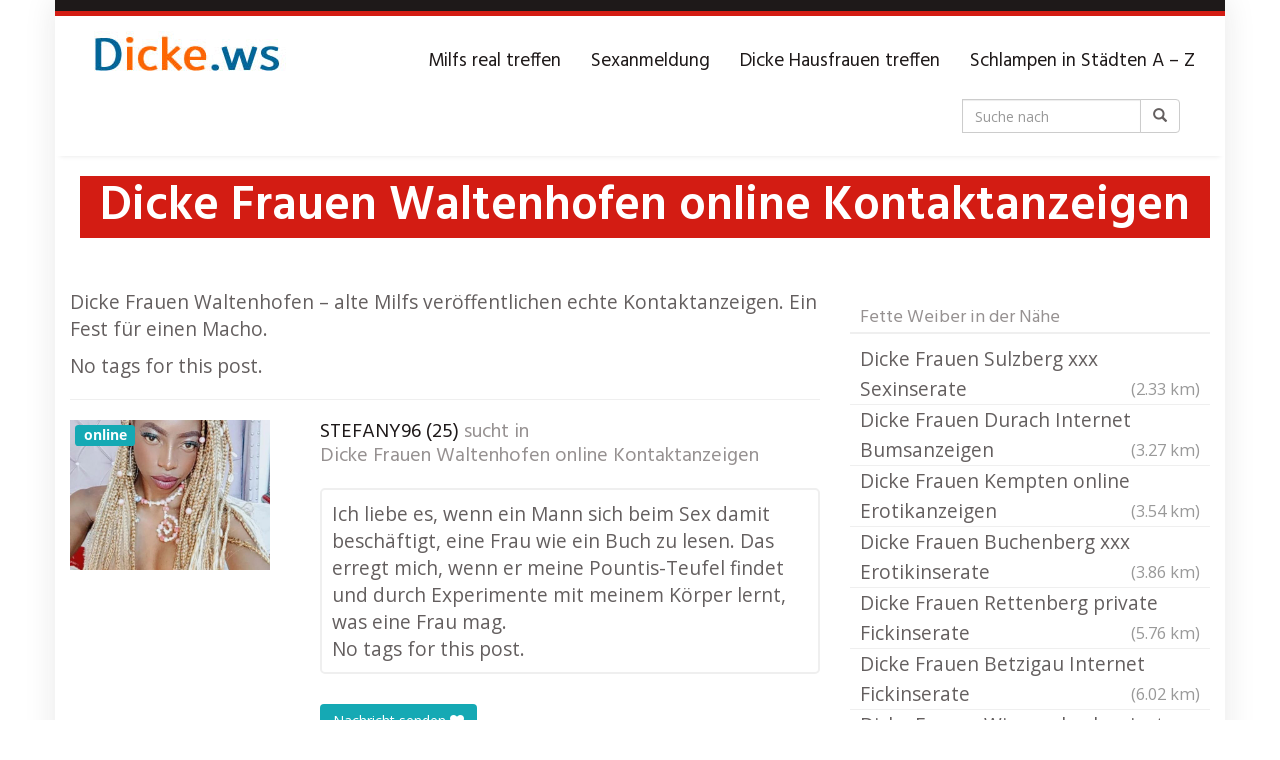

--- FILE ---
content_type: text/html; charset=UTF-8
request_url: https://dicke.ws/region/dicke-frauen-waltenhofen-online-kontaktanzeigen/
body_size: 22561
content:
<!DOCTYPE html>
<html lang="de">
	<head>
		<meta charset="utf-8">

<!-- Diese Seite wurde optimiert mit wpSEO (https://www.wpseo.org). -->
<title>Dicke Frauen Waltenhofen online Kontaktanzeigen</title>
<meta name="description" content="Dicke Frauen Waltenhofen - alte Milfs veröffentlichen echte Kontaktanzeigen. Ein Fest für einen Macho." />
<link rel="canonical" href="https://dicke.ws/region/dicke-frauen-waltenhofen-online-kontaktanzeigen/" />

		<meta name="viewport" content="width=device-width, initial-scale=1.0, maximum-scale=1.0, user-scalable=no"/>
		<meta http-equiv="X-UA-Compatible" content="IE=edge,chrome=1">
		
		
<link rel='dns-prefetch' href='//netdna.bootstrapcdn.com' />
<link rel='dns-prefetch' href='//fonts.googleapis.com' />
<style id='wp-img-auto-sizes-contain-inline-css' type='text/css'>
img:is([sizes=auto i],[sizes^="auto," i]){contain-intrinsic-size:3000px 1500px}
/*# sourceURL=wp-img-auto-sizes-contain-inline-css */
</style>
<style id='wp-emoji-styles-inline-css' type='text/css'>

	img.wp-smiley, img.emoji {
		display: inline !important;
		border: none !important;
		box-shadow: none !important;
		height: 1em !important;
		width: 1em !important;
		margin: 0 0.07em !important;
		vertical-align: -0.1em !important;
		background: none !important;
		padding: 0 !important;
	}
/*# sourceURL=wp-emoji-styles-inline-css */
</style>
<style id='wp-block-library-inline-css' type='text/css'>
:root{--wp-block-synced-color:#7a00df;--wp-block-synced-color--rgb:122,0,223;--wp-bound-block-color:var(--wp-block-synced-color);--wp-editor-canvas-background:#ddd;--wp-admin-theme-color:#007cba;--wp-admin-theme-color--rgb:0,124,186;--wp-admin-theme-color-darker-10:#006ba1;--wp-admin-theme-color-darker-10--rgb:0,107,160.5;--wp-admin-theme-color-darker-20:#005a87;--wp-admin-theme-color-darker-20--rgb:0,90,135;--wp-admin-border-width-focus:2px}@media (min-resolution:192dpi){:root{--wp-admin-border-width-focus:1.5px}}.wp-element-button{cursor:pointer}:root .has-very-light-gray-background-color{background-color:#eee}:root .has-very-dark-gray-background-color{background-color:#313131}:root .has-very-light-gray-color{color:#eee}:root .has-very-dark-gray-color{color:#313131}:root .has-vivid-green-cyan-to-vivid-cyan-blue-gradient-background{background:linear-gradient(135deg,#00d084,#0693e3)}:root .has-purple-crush-gradient-background{background:linear-gradient(135deg,#34e2e4,#4721fb 50%,#ab1dfe)}:root .has-hazy-dawn-gradient-background{background:linear-gradient(135deg,#faaca8,#dad0ec)}:root .has-subdued-olive-gradient-background{background:linear-gradient(135deg,#fafae1,#67a671)}:root .has-atomic-cream-gradient-background{background:linear-gradient(135deg,#fdd79a,#004a59)}:root .has-nightshade-gradient-background{background:linear-gradient(135deg,#330968,#31cdcf)}:root .has-midnight-gradient-background{background:linear-gradient(135deg,#020381,#2874fc)}:root{--wp--preset--font-size--normal:16px;--wp--preset--font-size--huge:42px}.has-regular-font-size{font-size:1em}.has-larger-font-size{font-size:2.625em}.has-normal-font-size{font-size:var(--wp--preset--font-size--normal)}.has-huge-font-size{font-size:var(--wp--preset--font-size--huge)}.has-text-align-center{text-align:center}.has-text-align-left{text-align:left}.has-text-align-right{text-align:right}.has-fit-text{white-space:nowrap!important}#end-resizable-editor-section{display:none}.aligncenter{clear:both}.items-justified-left{justify-content:flex-start}.items-justified-center{justify-content:center}.items-justified-right{justify-content:flex-end}.items-justified-space-between{justify-content:space-between}.screen-reader-text{border:0;clip-path:inset(50%);height:1px;margin:-1px;overflow:hidden;padding:0;position:absolute;width:1px;word-wrap:normal!important}.screen-reader-text:focus{background-color:#ddd;clip-path:none;color:#444;display:block;font-size:1em;height:auto;left:5px;line-height:normal;padding:15px 23px 14px;text-decoration:none;top:5px;width:auto;z-index:100000}html :where(.has-border-color){border-style:solid}html :where([style*=border-top-color]){border-top-style:solid}html :where([style*=border-right-color]){border-right-style:solid}html :where([style*=border-bottom-color]){border-bottom-style:solid}html :where([style*=border-left-color]){border-left-style:solid}html :where([style*=border-width]){border-style:solid}html :where([style*=border-top-width]){border-top-style:solid}html :where([style*=border-right-width]){border-right-style:solid}html :where([style*=border-bottom-width]){border-bottom-style:solid}html :where([style*=border-left-width]){border-left-style:solid}html :where(img[class*=wp-image-]){height:auto;max-width:100%}:where(figure){margin:0 0 1em}html :where(.is-position-sticky){--wp-admin--admin-bar--position-offset:var(--wp-admin--admin-bar--height,0px)}@media screen and (max-width:600px){html :where(.is-position-sticky){--wp-admin--admin-bar--position-offset:0px}}

/*# sourceURL=wp-block-library-inline-css */
</style><style id='wp-block-heading-inline-css' type='text/css'>
h1:where(.wp-block-heading).has-background,h2:where(.wp-block-heading).has-background,h3:where(.wp-block-heading).has-background,h4:where(.wp-block-heading).has-background,h5:where(.wp-block-heading).has-background,h6:where(.wp-block-heading).has-background{padding:1.25em 2.375em}h1.has-text-align-left[style*=writing-mode]:where([style*=vertical-lr]),h1.has-text-align-right[style*=writing-mode]:where([style*=vertical-rl]),h2.has-text-align-left[style*=writing-mode]:where([style*=vertical-lr]),h2.has-text-align-right[style*=writing-mode]:where([style*=vertical-rl]),h3.has-text-align-left[style*=writing-mode]:where([style*=vertical-lr]),h3.has-text-align-right[style*=writing-mode]:where([style*=vertical-rl]),h4.has-text-align-left[style*=writing-mode]:where([style*=vertical-lr]),h4.has-text-align-right[style*=writing-mode]:where([style*=vertical-rl]),h5.has-text-align-left[style*=writing-mode]:where([style*=vertical-lr]),h5.has-text-align-right[style*=writing-mode]:where([style*=vertical-rl]),h6.has-text-align-left[style*=writing-mode]:where([style*=vertical-lr]),h6.has-text-align-right[style*=writing-mode]:where([style*=vertical-rl]){rotate:180deg}
/*# sourceURL=https://dicke.ws/wp-includes/blocks/heading/style.min.css */
</style>
<style id='wp-block-image-inline-css' type='text/css'>
.wp-block-image>a,.wp-block-image>figure>a{display:inline-block}.wp-block-image img{box-sizing:border-box;height:auto;max-width:100%;vertical-align:bottom}@media not (prefers-reduced-motion){.wp-block-image img.hide{visibility:hidden}.wp-block-image img.show{animation:show-content-image .4s}}.wp-block-image[style*=border-radius] img,.wp-block-image[style*=border-radius]>a{border-radius:inherit}.wp-block-image.has-custom-border img{box-sizing:border-box}.wp-block-image.aligncenter{text-align:center}.wp-block-image.alignfull>a,.wp-block-image.alignwide>a{width:100%}.wp-block-image.alignfull img,.wp-block-image.alignwide img{height:auto;width:100%}.wp-block-image .aligncenter,.wp-block-image .alignleft,.wp-block-image .alignright,.wp-block-image.aligncenter,.wp-block-image.alignleft,.wp-block-image.alignright{display:table}.wp-block-image .aligncenter>figcaption,.wp-block-image .alignleft>figcaption,.wp-block-image .alignright>figcaption,.wp-block-image.aligncenter>figcaption,.wp-block-image.alignleft>figcaption,.wp-block-image.alignright>figcaption{caption-side:bottom;display:table-caption}.wp-block-image .alignleft{float:left;margin:.5em 1em .5em 0}.wp-block-image .alignright{float:right;margin:.5em 0 .5em 1em}.wp-block-image .aligncenter{margin-left:auto;margin-right:auto}.wp-block-image :where(figcaption){margin-bottom:1em;margin-top:.5em}.wp-block-image.is-style-circle-mask img{border-radius:9999px}@supports ((-webkit-mask-image:none) or (mask-image:none)) or (-webkit-mask-image:none){.wp-block-image.is-style-circle-mask img{border-radius:0;-webkit-mask-image:url('data:image/svg+xml;utf8,<svg viewBox="0 0 100 100" xmlns="http://www.w3.org/2000/svg"><circle cx="50" cy="50" r="50"/></svg>');mask-image:url('data:image/svg+xml;utf8,<svg viewBox="0 0 100 100" xmlns="http://www.w3.org/2000/svg"><circle cx="50" cy="50" r="50"/></svg>');mask-mode:alpha;-webkit-mask-position:center;mask-position:center;-webkit-mask-repeat:no-repeat;mask-repeat:no-repeat;-webkit-mask-size:contain;mask-size:contain}}:root :where(.wp-block-image.is-style-rounded img,.wp-block-image .is-style-rounded img){border-radius:9999px}.wp-block-image figure{margin:0}.wp-lightbox-container{display:flex;flex-direction:column;position:relative}.wp-lightbox-container img{cursor:zoom-in}.wp-lightbox-container img:hover+button{opacity:1}.wp-lightbox-container button{align-items:center;backdrop-filter:blur(16px) saturate(180%);background-color:#5a5a5a40;border:none;border-radius:4px;cursor:zoom-in;display:flex;height:20px;justify-content:center;opacity:0;padding:0;position:absolute;right:16px;text-align:center;top:16px;width:20px;z-index:100}@media not (prefers-reduced-motion){.wp-lightbox-container button{transition:opacity .2s ease}}.wp-lightbox-container button:focus-visible{outline:3px auto #5a5a5a40;outline:3px auto -webkit-focus-ring-color;outline-offset:3px}.wp-lightbox-container button:hover{cursor:pointer;opacity:1}.wp-lightbox-container button:focus{opacity:1}.wp-lightbox-container button:focus,.wp-lightbox-container button:hover,.wp-lightbox-container button:not(:hover):not(:active):not(.has-background){background-color:#5a5a5a40;border:none}.wp-lightbox-overlay{box-sizing:border-box;cursor:zoom-out;height:100vh;left:0;overflow:hidden;position:fixed;top:0;visibility:hidden;width:100%;z-index:100000}.wp-lightbox-overlay .close-button{align-items:center;cursor:pointer;display:flex;justify-content:center;min-height:40px;min-width:40px;padding:0;position:absolute;right:calc(env(safe-area-inset-right) + 16px);top:calc(env(safe-area-inset-top) + 16px);z-index:5000000}.wp-lightbox-overlay .close-button:focus,.wp-lightbox-overlay .close-button:hover,.wp-lightbox-overlay .close-button:not(:hover):not(:active):not(.has-background){background:none;border:none}.wp-lightbox-overlay .lightbox-image-container{height:var(--wp--lightbox-container-height);left:50%;overflow:hidden;position:absolute;top:50%;transform:translate(-50%,-50%);transform-origin:top left;width:var(--wp--lightbox-container-width);z-index:9999999999}.wp-lightbox-overlay .wp-block-image{align-items:center;box-sizing:border-box;display:flex;height:100%;justify-content:center;margin:0;position:relative;transform-origin:0 0;width:100%;z-index:3000000}.wp-lightbox-overlay .wp-block-image img{height:var(--wp--lightbox-image-height);min-height:var(--wp--lightbox-image-height);min-width:var(--wp--lightbox-image-width);width:var(--wp--lightbox-image-width)}.wp-lightbox-overlay .wp-block-image figcaption{display:none}.wp-lightbox-overlay button{background:none;border:none}.wp-lightbox-overlay .scrim{background-color:#fff;height:100%;opacity:.9;position:absolute;width:100%;z-index:2000000}.wp-lightbox-overlay.active{visibility:visible}@media not (prefers-reduced-motion){.wp-lightbox-overlay.active{animation:turn-on-visibility .25s both}.wp-lightbox-overlay.active img{animation:turn-on-visibility .35s both}.wp-lightbox-overlay.show-closing-animation:not(.active){animation:turn-off-visibility .35s both}.wp-lightbox-overlay.show-closing-animation:not(.active) img{animation:turn-off-visibility .25s both}.wp-lightbox-overlay.zoom.active{animation:none;opacity:1;visibility:visible}.wp-lightbox-overlay.zoom.active .lightbox-image-container{animation:lightbox-zoom-in .4s}.wp-lightbox-overlay.zoom.active .lightbox-image-container img{animation:none}.wp-lightbox-overlay.zoom.active .scrim{animation:turn-on-visibility .4s forwards}.wp-lightbox-overlay.zoom.show-closing-animation:not(.active){animation:none}.wp-lightbox-overlay.zoom.show-closing-animation:not(.active) .lightbox-image-container{animation:lightbox-zoom-out .4s}.wp-lightbox-overlay.zoom.show-closing-animation:not(.active) .lightbox-image-container img{animation:none}.wp-lightbox-overlay.zoom.show-closing-animation:not(.active) .scrim{animation:turn-off-visibility .4s forwards}}@keyframes show-content-image{0%{visibility:hidden}99%{visibility:hidden}to{visibility:visible}}@keyframes turn-on-visibility{0%{opacity:0}to{opacity:1}}@keyframes turn-off-visibility{0%{opacity:1;visibility:visible}99%{opacity:0;visibility:visible}to{opacity:0;visibility:hidden}}@keyframes lightbox-zoom-in{0%{transform:translate(calc((-100vw + var(--wp--lightbox-scrollbar-width))/2 + var(--wp--lightbox-initial-left-position)),calc(-50vh + var(--wp--lightbox-initial-top-position))) scale(var(--wp--lightbox-scale))}to{transform:translate(-50%,-50%) scale(1)}}@keyframes lightbox-zoom-out{0%{transform:translate(-50%,-50%) scale(1);visibility:visible}99%{visibility:visible}to{transform:translate(calc((-100vw + var(--wp--lightbox-scrollbar-width))/2 + var(--wp--lightbox-initial-left-position)),calc(-50vh + var(--wp--lightbox-initial-top-position))) scale(var(--wp--lightbox-scale));visibility:hidden}}
/*# sourceURL=https://dicke.ws/wp-includes/blocks/image/style.min.css */
</style>
<style id='wp-block-paragraph-inline-css' type='text/css'>
.is-small-text{font-size:.875em}.is-regular-text{font-size:1em}.is-large-text{font-size:2.25em}.is-larger-text{font-size:3em}.has-drop-cap:not(:focus):first-letter{float:left;font-size:8.4em;font-style:normal;font-weight:100;line-height:.68;margin:.05em .1em 0 0;text-transform:uppercase}body.rtl .has-drop-cap:not(:focus):first-letter{float:none;margin-left:.1em}p.has-drop-cap.has-background{overflow:hidden}:root :where(p.has-background){padding:1.25em 2.375em}:where(p.has-text-color:not(.has-link-color)) a{color:inherit}p.has-text-align-left[style*="writing-mode:vertical-lr"],p.has-text-align-right[style*="writing-mode:vertical-rl"]{rotate:180deg}
/*# sourceURL=https://dicke.ws/wp-includes/blocks/paragraph/style.min.css */
</style>
<style id='global-styles-inline-css' type='text/css'>
:root{--wp--preset--aspect-ratio--square: 1;--wp--preset--aspect-ratio--4-3: 4/3;--wp--preset--aspect-ratio--3-4: 3/4;--wp--preset--aspect-ratio--3-2: 3/2;--wp--preset--aspect-ratio--2-3: 2/3;--wp--preset--aspect-ratio--16-9: 16/9;--wp--preset--aspect-ratio--9-16: 9/16;--wp--preset--color--black: #000000;--wp--preset--color--cyan-bluish-gray: #abb8c3;--wp--preset--color--white: #ffffff;--wp--preset--color--pale-pink: #f78da7;--wp--preset--color--vivid-red: #cf2e2e;--wp--preset--color--luminous-vivid-orange: #ff6900;--wp--preset--color--luminous-vivid-amber: #fcb900;--wp--preset--color--light-green-cyan: #7bdcb5;--wp--preset--color--vivid-green-cyan: #00d084;--wp--preset--color--pale-cyan-blue: #8ed1fc;--wp--preset--color--vivid-cyan-blue: #0693e3;--wp--preset--color--vivid-purple: #9b51e0;--wp--preset--gradient--vivid-cyan-blue-to-vivid-purple: linear-gradient(135deg,rgb(6,147,227) 0%,rgb(155,81,224) 100%);--wp--preset--gradient--light-green-cyan-to-vivid-green-cyan: linear-gradient(135deg,rgb(122,220,180) 0%,rgb(0,208,130) 100%);--wp--preset--gradient--luminous-vivid-amber-to-luminous-vivid-orange: linear-gradient(135deg,rgb(252,185,0) 0%,rgb(255,105,0) 100%);--wp--preset--gradient--luminous-vivid-orange-to-vivid-red: linear-gradient(135deg,rgb(255,105,0) 0%,rgb(207,46,46) 100%);--wp--preset--gradient--very-light-gray-to-cyan-bluish-gray: linear-gradient(135deg,rgb(238,238,238) 0%,rgb(169,184,195) 100%);--wp--preset--gradient--cool-to-warm-spectrum: linear-gradient(135deg,rgb(74,234,220) 0%,rgb(151,120,209) 20%,rgb(207,42,186) 40%,rgb(238,44,130) 60%,rgb(251,105,98) 80%,rgb(254,248,76) 100%);--wp--preset--gradient--blush-light-purple: linear-gradient(135deg,rgb(255,206,236) 0%,rgb(152,150,240) 100%);--wp--preset--gradient--blush-bordeaux: linear-gradient(135deg,rgb(254,205,165) 0%,rgb(254,45,45) 50%,rgb(107,0,62) 100%);--wp--preset--gradient--luminous-dusk: linear-gradient(135deg,rgb(255,203,112) 0%,rgb(199,81,192) 50%,rgb(65,88,208) 100%);--wp--preset--gradient--pale-ocean: linear-gradient(135deg,rgb(255,245,203) 0%,rgb(182,227,212) 50%,rgb(51,167,181) 100%);--wp--preset--gradient--electric-grass: linear-gradient(135deg,rgb(202,248,128) 0%,rgb(113,206,126) 100%);--wp--preset--gradient--midnight: linear-gradient(135deg,rgb(2,3,129) 0%,rgb(40,116,252) 100%);--wp--preset--font-size--small: 13px;--wp--preset--font-size--medium: 20px;--wp--preset--font-size--large: 36px;--wp--preset--font-size--x-large: 42px;--wp--preset--spacing--20: 0.44rem;--wp--preset--spacing--30: 0.67rem;--wp--preset--spacing--40: 1rem;--wp--preset--spacing--50: 1.5rem;--wp--preset--spacing--60: 2.25rem;--wp--preset--spacing--70: 3.38rem;--wp--preset--spacing--80: 5.06rem;--wp--preset--shadow--natural: 6px 6px 9px rgba(0, 0, 0, 0.2);--wp--preset--shadow--deep: 12px 12px 50px rgba(0, 0, 0, 0.4);--wp--preset--shadow--sharp: 6px 6px 0px rgba(0, 0, 0, 0.2);--wp--preset--shadow--outlined: 6px 6px 0px -3px rgb(255, 255, 255), 6px 6px rgb(0, 0, 0);--wp--preset--shadow--crisp: 6px 6px 0px rgb(0, 0, 0);}:where(.is-layout-flex){gap: 0.5em;}:where(.is-layout-grid){gap: 0.5em;}body .is-layout-flex{display: flex;}.is-layout-flex{flex-wrap: wrap;align-items: center;}.is-layout-flex > :is(*, div){margin: 0;}body .is-layout-grid{display: grid;}.is-layout-grid > :is(*, div){margin: 0;}:where(.wp-block-columns.is-layout-flex){gap: 2em;}:where(.wp-block-columns.is-layout-grid){gap: 2em;}:where(.wp-block-post-template.is-layout-flex){gap: 1.25em;}:where(.wp-block-post-template.is-layout-grid){gap: 1.25em;}.has-black-color{color: var(--wp--preset--color--black) !important;}.has-cyan-bluish-gray-color{color: var(--wp--preset--color--cyan-bluish-gray) !important;}.has-white-color{color: var(--wp--preset--color--white) !important;}.has-pale-pink-color{color: var(--wp--preset--color--pale-pink) !important;}.has-vivid-red-color{color: var(--wp--preset--color--vivid-red) !important;}.has-luminous-vivid-orange-color{color: var(--wp--preset--color--luminous-vivid-orange) !important;}.has-luminous-vivid-amber-color{color: var(--wp--preset--color--luminous-vivid-amber) !important;}.has-light-green-cyan-color{color: var(--wp--preset--color--light-green-cyan) !important;}.has-vivid-green-cyan-color{color: var(--wp--preset--color--vivid-green-cyan) !important;}.has-pale-cyan-blue-color{color: var(--wp--preset--color--pale-cyan-blue) !important;}.has-vivid-cyan-blue-color{color: var(--wp--preset--color--vivid-cyan-blue) !important;}.has-vivid-purple-color{color: var(--wp--preset--color--vivid-purple) !important;}.has-black-background-color{background-color: var(--wp--preset--color--black) !important;}.has-cyan-bluish-gray-background-color{background-color: var(--wp--preset--color--cyan-bluish-gray) !important;}.has-white-background-color{background-color: var(--wp--preset--color--white) !important;}.has-pale-pink-background-color{background-color: var(--wp--preset--color--pale-pink) !important;}.has-vivid-red-background-color{background-color: var(--wp--preset--color--vivid-red) !important;}.has-luminous-vivid-orange-background-color{background-color: var(--wp--preset--color--luminous-vivid-orange) !important;}.has-luminous-vivid-amber-background-color{background-color: var(--wp--preset--color--luminous-vivid-amber) !important;}.has-light-green-cyan-background-color{background-color: var(--wp--preset--color--light-green-cyan) !important;}.has-vivid-green-cyan-background-color{background-color: var(--wp--preset--color--vivid-green-cyan) !important;}.has-pale-cyan-blue-background-color{background-color: var(--wp--preset--color--pale-cyan-blue) !important;}.has-vivid-cyan-blue-background-color{background-color: var(--wp--preset--color--vivid-cyan-blue) !important;}.has-vivid-purple-background-color{background-color: var(--wp--preset--color--vivid-purple) !important;}.has-black-border-color{border-color: var(--wp--preset--color--black) !important;}.has-cyan-bluish-gray-border-color{border-color: var(--wp--preset--color--cyan-bluish-gray) !important;}.has-white-border-color{border-color: var(--wp--preset--color--white) !important;}.has-pale-pink-border-color{border-color: var(--wp--preset--color--pale-pink) !important;}.has-vivid-red-border-color{border-color: var(--wp--preset--color--vivid-red) !important;}.has-luminous-vivid-orange-border-color{border-color: var(--wp--preset--color--luminous-vivid-orange) !important;}.has-luminous-vivid-amber-border-color{border-color: var(--wp--preset--color--luminous-vivid-amber) !important;}.has-light-green-cyan-border-color{border-color: var(--wp--preset--color--light-green-cyan) !important;}.has-vivid-green-cyan-border-color{border-color: var(--wp--preset--color--vivid-green-cyan) !important;}.has-pale-cyan-blue-border-color{border-color: var(--wp--preset--color--pale-cyan-blue) !important;}.has-vivid-cyan-blue-border-color{border-color: var(--wp--preset--color--vivid-cyan-blue) !important;}.has-vivid-purple-border-color{border-color: var(--wp--preset--color--vivid-purple) !important;}.has-vivid-cyan-blue-to-vivid-purple-gradient-background{background: var(--wp--preset--gradient--vivid-cyan-blue-to-vivid-purple) !important;}.has-light-green-cyan-to-vivid-green-cyan-gradient-background{background: var(--wp--preset--gradient--light-green-cyan-to-vivid-green-cyan) !important;}.has-luminous-vivid-amber-to-luminous-vivid-orange-gradient-background{background: var(--wp--preset--gradient--luminous-vivid-amber-to-luminous-vivid-orange) !important;}.has-luminous-vivid-orange-to-vivid-red-gradient-background{background: var(--wp--preset--gradient--luminous-vivid-orange-to-vivid-red) !important;}.has-very-light-gray-to-cyan-bluish-gray-gradient-background{background: var(--wp--preset--gradient--very-light-gray-to-cyan-bluish-gray) !important;}.has-cool-to-warm-spectrum-gradient-background{background: var(--wp--preset--gradient--cool-to-warm-spectrum) !important;}.has-blush-light-purple-gradient-background{background: var(--wp--preset--gradient--blush-light-purple) !important;}.has-blush-bordeaux-gradient-background{background: var(--wp--preset--gradient--blush-bordeaux) !important;}.has-luminous-dusk-gradient-background{background: var(--wp--preset--gradient--luminous-dusk) !important;}.has-pale-ocean-gradient-background{background: var(--wp--preset--gradient--pale-ocean) !important;}.has-electric-grass-gradient-background{background: var(--wp--preset--gradient--electric-grass) !important;}.has-midnight-gradient-background{background: var(--wp--preset--gradient--midnight) !important;}.has-small-font-size{font-size: var(--wp--preset--font-size--small) !important;}.has-medium-font-size{font-size: var(--wp--preset--font-size--medium) !important;}.has-large-font-size{font-size: var(--wp--preset--font-size--large) !important;}.has-x-large-font-size{font-size: var(--wp--preset--font-size--x-large) !important;}
/*# sourceURL=global-styles-inline-css */
</style>

<style id='classic-theme-styles-inline-css' type='text/css'>
/*! This file is auto-generated */
.wp-block-button__link{color:#fff;background-color:#32373c;border-radius:9999px;box-shadow:none;text-decoration:none;padding:calc(.667em + 2px) calc(1.333em + 2px);font-size:1.125em}.wp-block-file__button{background:#32373c;color:#fff;text-decoration:none}
/*# sourceURL=/wp-includes/css/classic-themes.min.css */
</style>
<link rel='stylesheet' id='vx_base_style-css' href='https://dicke.ws/wp-content/plugins/vx/classes/../dist/app.css?ver=6.9' type='text/css' media='all' />
<style id='vx_base_style-inline-css' type='text/css'>

			#vx-host-modalbox-abdecker .vx-modalbox {
				background-color: #ffffff;
				color: #333333;
				font-size: 22px;
			}
		
			#vx-host-modalbox-abdecker .vx-modalbox-head {
				border-bottom: 1px solid #cccccc;
			}

			#vx-host-modalbox-abdecker .vx-modalbox-infos-property {
				border-bottom: 1px solid #cccccc;
			}

			#vx-host-modalbox-abdecker .vx-modalbox-cta {
				background-color: #008000;
				color: #ffffff;
			}

			#vx-host-modalbox-abdecker .vx-modalbox-cta:hover {
				background-color: #00b300;
			}
		
			#vx-host-modalbox-abdecker .vx-modalbox-close {
				border: 1px solid #333333;
				color: #333333;
			}
		
			@media screen and (min-width: 1000px) {
				.vx-host-holder .vx-host, .vx-video-holder .vx-video, .vx-welcome-holder .vx-video {
						flex: 1 1 23.75%;
						margin-right: 1%;
						max-width: 23.75%;
				} 
				.vx-host-holder .vx-host:nth-child(4n+0, .vx-video-holder .vx-video:nth-child(4n+0, .vx-welcome-holder .vx-video:nth-child(4n+0 ) {
					margin-right: 0;
				}
			}
			
			@media screen and (max-width: 999px) and (min-width: 700px) {
				.vx-host-holder .vx-host, .vx-video-holder .vx-video, .vx-welcome-holder .vx-video {
						flex: 1 1 32.166666666667%;
						margin-right: 1%;
						max-width: 32.166666666667%;
				} 
				.vx-host-holder .vx-host:nth-child(3n+0, .vx-video-holder .vx-video:nth-child(3n+0), .vx-welcome-holder .vx-video:nth-child(3n+0) {
					margin-right: 0;
				}
			}

			@media screen and (max-width: 699px) {
				.vx-host-holder .vx-host, .vx-video-holder .vx-video, .vx-welcome-holder .vx-video {
						flex: 1 1 99.5%;
						margin-right: 1%;
						max-width: 99.5%;
				} 
				.vx-host-holder .vx-host:nth-child(1n+0), .vx-video-holder .vx-video:nth-child(1n+0), .vx-welcome-holder .vx-video:nth-child(1n+0) {
					margin-right: 0;
				}
			}
		
			
			
/*# sourceURL=vx_base_style-inline-css */
</style>
<link rel='stylesheet' id='tag-groups-css-frontend-structure-css' href='https://dicke.ws/wp-content/plugins/tag-groups/assets/css/jquery-ui.structure.min.css?ver=2.0.9' type='text/css' media='all' />
<link rel='stylesheet' id='tag-groups-css-frontend-theme-css' href='https://dicke.ws/wp-content/plugins/tag-groups/assets/css/delta/jquery-ui.theme.min.css?ver=2.0.9' type='text/css' media='all' />
<link rel='stylesheet' id='tag-groups-css-frontend-css' href='https://dicke.ws/wp-content/plugins/tag-groups/assets/css/frontend.min.css?ver=2.0.9' type='text/css' media='all' />
<link rel='stylesheet' id='font-awesome-css' href='https://netdna.bootstrapcdn.com/font-awesome/4.7.0/css/font-awesome.min.css?ver=6.9' type='text/css' media='all' />
<link crossorigin="anonymous" rel='stylesheet' id='open-sans-css' href='https://fonts.googleapis.com/css?family=Open+Sans%3A300italic%2C400italic%2C600italic%2C300%2C400%2C600&#038;subset=latin%2Clatin-ext&#038;display=fallback&#038;ver=6.9' type='text/css' media='all' />
<link crossorigin="anonymous" rel='stylesheet' id='font-hind-css' href='https://fonts.googleapis.com/css?family=Hind%3A600&#038;ver=6.9' type='text/css' media='all' />
<link rel='stylesheet' id='theme-css' href='https://dicke.ws/wp-content/themes/datingtheme/style.css?ver=6.9' type='text/css' media='all' />
<link rel='stylesheet' id='lightbox-css' href='https://dicke.ws/wp-content/themes/datingtheme/_/css/lightbox.css?ver=6.9' type='text/css' media='all' />
<link crossorigin="anonymous" rel='stylesheet' id='kirki_google_fonts-css' href='https://fonts.googleapis.com/css?family=Hind%3Aregular%7COpen+Sans%3Aregular&#038;subset&#038;ver=3.0.15' type='text/css' media='all' />
<link rel='stylesheet' id='kirki-styles-global-css' href='https://dicke.ws/wp-content/themes/datingtheme/library/plugins/kirki/core/assets/css/kirki-styles.css?ver=3.0.15' type='text/css' media='all' />
<style id='kirki-styles-global-inline-css' type='text/css'>
#wrapper, #wrapper-fluid{background:#ffffff;-webkit-box-shadow:0 0 30px rgba(30,25,25,0.10);-moz-box-shadow:0 0 30px rgba(30,25,25,0.10);box-shadow:0 0 30px rgba(30,25,25,0.10);}h1, h2, h3, h4, h5, h6, .h1, .h2, .h3, .h4, .h5, .h6{font-family:Hind, Helvetica, Arial, sans-serif;font-weight:400;font-style:normal;text-transform:none;color:#1e1919;}body{font-family:"Open Sans", Helvetica, Arial, sans-serif;font-weight:400;font-style:normal;text-transform:none;color:#645f5f;}.pagination > li > a, .pagination > li > span{font-family:"Open Sans", Helvetica, Arial, sans-serif;font-weight:400;font-style:normal;text-transform:none;color:#645f5f;border-color:#efefef;}div[id*="location-list"] ul li a{font-family:"Open Sans", Helvetica, Arial, sans-serif;font-weight:400;font-style:normal;text-transform:none;color:#645f5f;}.wp-caption-text{color:#969191;}.pagination > .disabled > span, .pagination > .disabled > span:hover, .pagination > .disabled > span:focus, .pagination > .disabled > a, .pagination > .disabled > a:hover, .pagination > .disabled > a:focus{color:#969191;border-color:#efefef;}.pager li > a, .pager li > span{color:#969191;}.post-meta{color:#969191;}.comment .media-heading small{color:#969191;}.comment.bypostauthor:after{background-color:#969191;}.media.contact .media-heading a + a{background-color:#969191;}a{color:#d31c13;}a:hover, a:focus, a:active{color:#db4942;}.btn-dt{background-color:#d31c13;color:#ffffff;}.btn-dt.btn-outline{border-color:#d31c13;}.btn-dt.btn-outline, .btn-dt.btn-outline:hover, .btn-dt.btn-outline:focus, .btn-dt.btn-outline:active{color:#d31c13;}.btn-dt:hover, .btn-dt:focus, .btn-dt:active{background-color:#d31c13;color:#ffffff;}.btn-cta{background-color:#15a9b4;color:#ffffff;}.btn-cta.btn-outline{border-color:#15a9b4;}.btn-cta.btn-outline, .btn-cta.btn-outline:hover, .btn-cta.btn-outline:focus, .btn-cta.btn-outline:active{color:#15a9b4;}.contact .label-online{background-color:#15a9b4;}.btn-cta:hover, .btn-cta:focus, .btn-cta:active{background-color:#43bac3;color:#ffffff;}#header{border-top:5px solid #d31c13;}.pagination > li > a:hover, .pagination > li > span:hover, .pagination > li > a:focus, .pagination > li > span:focus{color:#d31c13;border-color:#efefef;}.pagination > .active > a, .pagination > .active > span, .pagination > .active > a:hover, .pagination > .active > span:hover, .pagination > .active > a:focus, .pagination > .active > span:focus{background-color:#d31c13;border-color:#d31c13;}.post > h2 > a:hover, .post > h2 > a:focus{color:#d31c13;}.search #content .page > h2 > a:hover, .search #content .page > h2 > a:focus{color:#d31c13;}.post-meta a:hover, .post-meta a:focus{color:#d31c13;}.comment .media-heading a:hover, .comment .media-heading a:focus{color:#d31c13;}.media.contact .media-heading a:hover, .media.contact .media-heading a:focus{color:#d31c13;}.container > form#signup_form{background-color:#d31c13;}::selection{background-color:#d31c13;}::-moz-selection{background-color:#d31c13;}.location-list-city-nav li a:hover, .location-list-city-nav li a:focus, .location-list-city-nav li.current a{background:#d31c13;}.contact .h2 a:hover, .contact .h2 a:focus{color:#d31c13;}#ContactModal .media-body > h5 span{color:#d31c13;}.single-location .carousel-caption span{background:#d31c13;}.post > h2 > a{color:#1e1919;}.search #content .page > h2 > a{color:#1e1919;}.pager li > a:hover, .pager li > a:focus{color:#1e1919;background-color:#f9f6f6;}.comment .media-heading{color:#1e1919;}.comment .media-heading a{color:#1e1919;}.comment .comment-reply-link{background-color:#1e1919;}.media.contact .media-heading a{color:#1e1919;}.container > form#signup_form .btn{background-color:#1e1919;border-color:#1e1919;}.location-list-city-nav{background:#1e1919;}.contact .h2 a{color:#1e1919;}#ContactModal .media-body > h5{color:#1e1919;}.btn-black{background-color:#1e1919;border-color:#1e1919;}.btn-black.btn-outline{color:#1e1919;}.btn-black:hover, .btn-black:focus, .btn-black:active, .btn-black:active:hover, .btn-black:active:focus{background-color:#1e1919;border-color:#1e1919;}.btn-link, .btn-link:hover, .btn-link:focus, .btn-link:active{color:#645f5f;}.btn-grayl{color:#645f5f;background-color:#f9f6f6;border-color:#f9f6f6;}.btn-grayl.btn-outline{color:#645f5f;}.btn-grayl:hover, .btn-grayl:focus, .btn-grayl:active, .btn-grayl:active:hover, .btn-grayl:active:focus{color:#f9f6f6;border-color:#f9f6f6;}.btn-grayd{background-color:#645f5f;border-color:#645f5f;}.btn-grayd.btn-outline{color:#645f5f;}.btn-grayd:hover, .btn-grayd:focus, .btn-grayd:active, .btn-grayd:active:hover, .btn-grayd:active:focus{background-color:#645f5f;border-color:#645f5f;}.btn-default{color:#645f5f;}.btn-default.btn-outline{color:#645f5f;}.btn-default:hover, .btn-default:focus, .btn-default:active, .btn-default:active:hover, .btn-default:active:focus{color:#645f5f;background-color:#f9f6f6;}.btn-gray{background-color:#969191;border-color:#969191;}.btn-gray.btn-outline{color:#969191;}.btn-gray:hover, .btn-gray:focus, .btn-gray:active, .btn-gray:active:hover, .btn-gray:active:focus{background-color:#969191;border-color:#969191;}#ContactModal .media-body > h4{color:#645f5f;}.pager li > a > small{color:#969191;}.contact .h2 > span, .contact .h2 > span.contact-city a{color:#969191;}hr{border-color:#efefef;}.post-large{border-bottom:1px solid #efefef;}.post-small{border-bottom:1px solid #efefef;}.comment .media-body{border:2px solid #efefef;}#sidebar .widget .h1{border-bottom:2px solid #efefef;color:#969191;}#sidebar .widget_block ul li a, #sidebar .widget_inline  ul li{border-bottom:1px solid #efefef;}.contact{border-bottom:1px solid #efefef;}.contact-list .media-body .quote, div[id*="location-list"]{border:2px solid #efefef;}.btn-social{background-color:#c1bfbf;}.btn-social, .btn-social:hover, .btn-social:focus, .btn-social:active{color:#ffffff;}form.signup_form_big .privacy-hint, form.signup_form_big .privacy-hint a{color:#efefef;}#topbar{background:#1e1919;color:#c1bfbf;}#topbar a{color:#c1bfbf;}#topbar a:hover, #topbar a:focus, #topbar a:active{color:#ffffff;}div[id*="location-list"] ul li a:hover, div[id*="location-list"] ul li a:focus{color:#c1bfbf;}#navigation .navbar .navbar-nav > li > a{font-family:Hind, Helvetica, Arial, sans-serif;font-weight:400;font-style:normal;text-transform:none;color:#1e1919;}#navigation .navbar .navbar-nav > li > a:hover, #navigation .navbar .navbar-nav > li > a:focus, #navigation .navbar .navbar-nav > li:hover > a, #navigation .navbar .navbar-nav > .open > a, #navigation .navbar .navbar-nav > .open > a:hover, #navigation .navbar .navbar-nav > .open > a:focus, #navigation .navbar .navbar-nav > .current_page_item > a:hover, #navigation .navbar .navbar-nav > .current_page_item > a:focus, #navigation .navbar .navbar-nav > .current_page_parent > a:hover, #navigation .navbar .navbar-nav > .current_page_parent > a:focus{color:#d31c13;}#navigation .dropdown-menu{background-color:#ffffff;}#navigation .dropdown-menu > li > a{color:#645f5f;}#navigation .dropdown-submenu > a:after{border-left-color:#645f5f;}#navigation .dropdown-menu > li:hover > a, #navigation .dropdown-menu > li.open > a, #navigation .dropdown-menu > li > a:hover, #navigation .dropdown-menu > li > a:focus{color:#d31c13;}#navigation .dropdown-submenu:hover > a:after, #navigation .dropdown-submenu.open > a:after, #navigation .dropdown-submenu > a:hover:after, #navigation .dropdown-submenu > a:focus:after{border-left-color:#645f5f;}#sidebar .widget .textwidget, #sidebar .widget_calendar #wp-calendar th, #sidebar .widget_calendar #wp-calendar caption, #sidebar .widget label.screen-reader-text{color:#645f5f;}#sidebar .widget_block ul li .count{color:#969191;}#sidebar .widget_inline  ul li, #sidebar .widget .post-date, #sidebar .widget .rss-date, #sidebar .widget cite, #sidebar .widget .count, #sidebar .widget_inline  caption, #sidebar .widget_calendar #wp-calendar td {color:#969191;}#sidebar .widget_block ul li a{color:#645f5f;}#sidebar .widget_block ul li a:hover, #sidebar .widget_block ul li a:focus{color:#ffffff;background-color:#c80a28;}#sidebar .widget_block ul > li > a:hover + .count, #sidebar .widget_block ul > li > a:focus + .count{color:#ffffff;}#sidebar .widget_inline ul li a, #sidebar .widget_tag_cloud a{color:#645f5f;}#sidebar .widget_inline ul li a:hover, #sidebar .widget_inline ul li a:focus, #sidebar .widget_tag_cloud a:hover, #sidebar .widget_tag_cloud a:focus{color:#d31c13;}#breadcrumbs{background-color:#ffffff;color:#969191;border-bottom:1px solid #efefef;}#breadcrumbs a{color:#969191;}#breadcrumbs a:hover, #breadcrumbs a:focus, #breadcrumbs a:active{color:#d31c13;}#main + #breadcrumbs{border-top:1px solid #efefef;}#footer-top{background-color:#291413;color:#c1bfbf;}#footer-top .h1{color:#ffffff;}#footer-top a{color:#c1bfbf;}footer-top a:hover, #footer-top a:focus, #footer-top a:active{color:#ffffff;}#footer-bottom{background-color:#20100f;color:#645f5f;}#footer-bottom a{color:#645f5f;}footer-bottom a:hover, #footer-bottom a:focus, #footer-bottom a:active{color:#ffffff;}@media (max-width: 767px){#navigation .navbar .navbar-toggle .icon-bar{background-color:#1e1919;}#navigation .navbar .navbar-toggle:hover .icon-bar, #navigation .navbar .navbar-toggle:focus .icon-bar{background-color:#d31c13;}}
/*# sourceURL=kirki-styles-global-inline-css */
</style>
<script type="text/javascript" id="vx_base_script-js-extra">
/* <![CDATA[ */
var visitx_obj = {"ajax_url":"https://dicke.ws/wp-admin/admin-ajax.php","modal":"direct","wmid":"7811","campaignId":"exdsmtlk.wpv","key":"0812be2946ae4a8dc8acb30aee9f11ad","background":"ffffff","text":"333333","button":"008000","buttonText":"ffffff","nonce":"60f16fdcd6"};
//# sourceURL=vx_base_script-js-extra
/* ]]> */
</script>
<script type="text/javascript" src="https://dicke.ws/wp-content/plugins/vx/classes/../dist/app.js?ver=6.9" id="vx_base_script-js"></script>
<script type="text/javascript" src="https://dicke.ws/wp-includes/js/jquery/jquery.min.js?ver=3.7.1" id="jquery-core-js"></script>
<script type="text/javascript" src="https://dicke.ws/wp-includes/js/jquery/jquery-migrate.min.js?ver=3.4.1" id="jquery-migrate-js"></script>
<script type="text/javascript" src="https://dicke.ws/wp-content/plugins/tag-groups/assets/js/frontend.min.js?ver=2.0.9" id="tag-groups-js-frontend-js"></script>
<link rel="EditURI" type="application/rsd+xml" title="RSD" href="https://dicke.ws/xmlrpc.php?rsd" />
<meta name="generator" content="WordPress 6.9" />
<link rel="apple-touch-icon" sizes="180x180" href="/wp-content/uploads/fbrfg/apple-touch-icon.png">
<link rel="icon" type="image/png" sizes="32x32" href="/wp-content/uploads/fbrfg/favicon-32x32.png">
<link rel="icon" type="image/png" sizes="16x16" href="/wp-content/uploads/fbrfg/favicon-16x16.png">
<link rel="manifest" href="/wp-content/uploads/fbrfg/site.webmanifest">
<link rel="mask-icon" href="/wp-content/uploads/fbrfg/safari-pinned-tab.svg" color="#5bbad5">
<link rel="shortcut icon" href="/wp-content/uploads/fbrfg/favicon.ico">
<meta name="msapplication-TileColor" content="#da532c">
<meta name="msapplication-config" content="/wp-content/uploads/fbrfg/browserconfig.xml">
<meta name="theme-color" content="#ffffff">        <script type="text/javascript">
            var ajaxurl = 'https://dicke.ws/wp-admin/admin-ajax.php';
        </script>
        <link rel="amphtml" href="https://dicke.ws/region/dicke-frauen-waltenhofen-online-kontaktanzeigen/?amp=1"><style>body { font-size: 1.2rem; font-weight: 400; }</style><script></script>	</head>
	
	<body data-rsssl=1 class="wp-singular location-template-default single single-location postid-11361 wp-theme-datingtheme wp-child-theme-datingtheme-child chrome osx">
		<!--[if lt IE 8]>
			<p class="browserupgrade"><i class="glyphicon glyphicon-warning-sign"></i> 
				Sie verwenden einen <strong>veralteten</strong> Internet-Browser. Bitte laden Sie sich eine aktuelle Version von <a href="http://browsehappy.com/" target="_blank" rel="nofollow">browsehappy.com</a> um die Seite fehlerfrei zu verwenden.
			</p>
		<![endif]-->
		
		<a href="#content" class="sr-only sr-only-focusable">Skip to main content</a>
		<div id="wrapper">
			<section id="topbar" class="">
	<div class="container">
		<div class="row">
						
			<div class="col-sm-6">
							</div>
			
							<div class="col-sm-6">
									</div>
					</div>
	</div>
</section>			
			<header id="header" class="" role="banner">
					<nav id="navigation" role="navigation" class="wrapped">
		<div class="navbar navbar-xcore navbar-4-8 navbar-hover">
			<div class="container">
				<div class="navbar-header">
					<button type="button" class="navbar-toggle" data-toggle="collapse" data-target=".navbar-collapse">
						<span class="sr-only">Toggle navigation</span>
						<span class="icon-bar"></span>
						<span class="icon-bar"></span>
						<span class="icon-bar"></span>
					</button>
					<a href="https://dicke.ws" title="Dicke Frauen fette Weiber Sexkontakte xxx." class="navbar-brand navbar-brand-logo">
						<img src="https://dicke.ws/wp-content/uploads/2021/10/dicke-logo.jpg" width="230" height="50" alt="Dicke Logo" class="img-responsive" />					</a>
				</div>
				<div class="collapse navbar-collapse">
					<ul id="menu-menue" class="nav navbar-nav navbar-right"><li id="menu-item-16805" class="menu-item menu-item-type-custom menu-item-object-custom"><a href="https://trk.cloudtraff.com/eb1391e8-971b-4d1e-9ef2-598257454aa9?o=2628&amp;subPublisher=affiliate_id&amp;source=affiliate_sub_id&amp;clicktag=unique_clickid">Milfs real treffen</a></li>
<li id="menu-item-20" class="menu-item menu-item-type-post_type menu-item-object-page"><a href="https://dicke.ws/sexanmeldung/">Sexanmeldung</a></li>
<li id="menu-item-16804" class="menu-item menu-item-type-custom menu-item-object-custom"><a href="https://trk.cloudtraff.com/eb1391e8-971b-4d1e-9ef2-598257454aa9?o=2628&amp;subPublisher=affiliate_id&amp;source=affiliate_sub_id&amp;clicktag=unique_clickid">Dicke Hausfrauen treffen</a></li>
<li id="menu-item-16700" class="menu-item menu-item-type-post_type menu-item-object-page"><a href="https://dicke.ws/schlampen-staedten-a/">Schlampen in Städten A – Z</a></li>
</ul>					
					<form class="navbar-form navbar-right form-search " action="https://dicke.ws" role="search">
	<div class="input-group">
		<input type="text" class="form-control" name="s" id="name" placeholder="Suche nach">
		<span class="input-group-btn">
			<button type="submit" class="btn btn-default"><span class="glyphicon glyphicon-search"></span></button>
		</span>
	</div>
</form>				</div>
			</div>
		</div>
	</nav>
			</header>
			
				<section id="teaser" class="">
		<div id="carousel-teaser-172" class="carousel slide " data-ride="carousel" data-interval="">
			
			<div class="carousel-inner" role="listbox">
									<div class="item active item-noimg">
													<div class="container">
								<div class="carousel-caption">
									<h1> <span>Dicke Frauen Waltenhofen online Kontaktanzeigen</span></h1>								</div>
							</div>
											</div>
								</div>

					</div>
	</section>
			
			
<div id="main" class="">
	<div class="container">
		<div class="row">
			<div class="col-sm-8">
				<div id="content">
					                        <p>Dicke Frauen Waltenhofen &#8211; alte Milfs veröffentlichen echte Kontaktanzeigen. Ein Fest für einen Macho.</p>No tags for this post.<hr>												
                        <article class="contact contact-list post-23246 profile type-profile status-publish has-post-thumbnail hentry profile_characteristics-flittchen profile_characteristics-freundlich profile_characteristics-liebevoll profile_characteristics-verrueckt profile_characteristics-versaut profile_characteristics-wild profile_characteristics-zeigefreudig profile_sexual_pref-analsex profile_sexual_pref-bondage profile_sexual_pref-dessous profile_sexual_pref-dildos profile_sexual_pref-flotter-dreier-ffm profile_sexual_pref-flotter-dreier-fmm profile_sexual_pref-gemuese profile_sexual_pref-high-heels profile_sexual_pref-klammern profile_sexual_pref-lack-und-leder profile_sexual_pref-natursekt profile_sexual_pref-nylons profile_sexual_pref-obst profile_sexual_pref-oralsex profile_sexual_pref-reizwaesche profile_sexual_pref-rollenspiele profile_sexual_pref-voyeur-zuschauen" data-contact="23246">
    
    <div class="media">
        <div class="media-left">
            <a  href="#" data-toggle="modal" data-target="#ContactModal"  title="STEFANY96 jetzt kennenlernen!">
                <img width="640" height="480" src="https://dicke.ws/wp-content/uploads/2025/07/25336971_640.jpg" class="contact-image media-object wp-post-image" alt="STEFANY96" decoding="async" fetchpriority="high" srcset="https://dicke.ws/wp-content/uploads/2025/07/25336971_640.jpg 640w, https://dicke.ws/wp-content/uploads/2025/07/25336971_640-300x225.jpg 300w, https://dicke.ws/wp-content/uploads/2025/07/25336971_640-320x240.jpg 320w" sizes="(max-width: 640px) 100vw, 640px" /><span class="label label-online">online</span>            </a>
        </div>

        <div class="media-body">
                        <p class="h2 media-heading">
                <a  href="#" data-toggle="modal" data-target="#ContactModal"  title="STEFANY96 jetzt kennenlernen!">
                    <span class="contact-name">STEFANY96 (25)</span>
                </a>

                <span class="contact-text">sucht in</span> <span class="contact-city"><a href="https://dicke.ws/region/dicke-frauen-waltenhofen-online-kontaktanzeigen/">Dicke Frauen Waltenhofen online Kontaktanzeigen</a></span>            </p>

            <div class="quote"><p>Ich liebe es, wenn ein Mann sich beim Sex damit beschäftigt, eine Frau wie ein Buch zu lesen. Das erregt mich, wenn er meine Pountis-Teufel findet und durch Experimente mit meinem Körper lernt, was eine Frau mag.</p>No tags for this post.</div>
            <a class="btn btn-cta"  href="#" data-toggle="modal" data-target="#ContactModal"  title="STEFANY96 jetzt kennenlernen!">
                Nachricht senden <i class="fa fa-heart"></i>            </a>
        </div>
    </div>
</article><article class="contact contact-list post-13379 profile type-profile status-publish has-post-thumbnail hentry profile_characteristics-frech profile_characteristics-freundlich profile_characteristics-treu profile_characteristics-verrueckt profile_characteristics-versaut profile_characteristics-wild profile_characteristics-zeigefreudig profile_sexual_pref-analsex profile_sexual_pref-bluemchensex profile_sexual_pref-dessous profile_sexual_pref-dildos profile_sexual_pref-face-sitting profile_sexual_pref-ficken profile_sexual_pref-flotter-dreier-ffm profile_sexual_pref-flotter-dreier-fmm profile_sexual_pref-fuesse profile_sexual_pref-harter-sex profile_sexual_pref-high-heels profile_sexual_pref-lack-und-leder profile_sexual_pref-nylons profile_sexual_pref-oralsex profile_sexual_pref-outdoor-sex profile_sexual_pref-reizwaesche profile_sexual_pref-rimming-polecken profile_sexual_pref-rollenspiele profile_sexual_pref-schlucken profile_sexual_pref-tittenfick profile_sexual_pref-uniformen" data-contact="13379">
    
    <div class="media">
        <div class="media-left">
            <a  href="#" data-toggle="modal" data-target="#ContactModal"  title="MiraManga jetzt kennenlernen!">
                <img width="640" height="480" src="https://dicke.ws/wp-content/uploads/2021/08/640-537.jpg" class="contact-image media-object wp-post-image" alt="MiraManga" decoding="async" srcset="https://dicke.ws/wp-content/uploads/2021/08/640-537.jpg 640w, https://dicke.ws/wp-content/uploads/2021/08/640-537-300x225.jpg 300w, https://dicke.ws/wp-content/uploads/2021/08/640-537-320x240.jpg 320w" sizes="(max-width: 640px) 100vw, 640px" /><span class="label label-online">online</span>            </a>
        </div>

        <div class="media-body">
                        <p class="h2 media-heading">
                <a  href="#" data-toggle="modal" data-target="#ContactModal"  title="MiraManga jetzt kennenlernen!">
                    <span class="contact-name">MiraManga (29)</span>
                </a>

                <span class="contact-text">sucht in</span> <span class="contact-city"><a href="https://dicke.ws/region/dicke-frauen-waltenhofen-online-kontaktanzeigen/">Dicke Frauen Waltenhofen online Kontaktanzeigen</a></span>            </p>

            <div class="quote"><p>ich mag es wild und versaut 😉 wenn ich geil bin nehm ich mir einfach was ich brauche ganz egal wann und wo, es darf gern auch etwas härter zur sache gehen solang es beiden Spaß macht</p>No tags for this post.</div>
            <a class="btn btn-cta"  href="#" data-toggle="modal" data-target="#ContactModal"  title="MiraManga jetzt kennenlernen!">
                Nachricht senden <i class="fa fa-heart"></i>            </a>
        </div>
    </div>
</article><article class="contact contact-list post-21744 profile type-profile status-publish has-post-thumbnail hentry profile_characteristics-frech profile_characteristics-freundlich profile_characteristics-kuschelig profile_characteristics-romantisch profile_characteristics-treu profile_characteristics-verrueckt profile_characteristics-zeigefreudig profile_sexual_pref-analsex profile_sexual_pref-bluemchensex profile_sexual_pref-creampie profile_sexual_pref-dildos profile_sexual_pref-fuesse profile_sexual_pref-high-heels profile_sexual_pref-nylons profile_sexual_pref-oralsex profile_sexual_pref-reizwaesche profile_sexual_pref-rollenspiele" data-contact="21744">
    
    <div class="media">
        <div class="media-left">
            <a  href="#" data-toggle="modal" data-target="#ContactModal"  title="Zhara jetzt kennenlernen!">
                <img width="640" height="480" src="https://dicke.ws/wp-content/uploads/2024/02/17870634_640.jpg" class="contact-image media-object wp-post-image" alt="Zhara" decoding="async" srcset="https://dicke.ws/wp-content/uploads/2024/02/17870634_640.jpg 640w, https://dicke.ws/wp-content/uploads/2024/02/17870634_640-300x225.jpg 300w, https://dicke.ws/wp-content/uploads/2024/02/17870634_640-320x240.jpg 320w" sizes="(max-width: 640px) 100vw, 640px" /><span class="label label-online">online</span>            </a>
        </div>

        <div class="media-body">
                        <p class="h2 media-heading">
                <a  href="#" data-toggle="modal" data-target="#ContactModal"  title="Zhara jetzt kennenlernen!">
                    <span class="contact-name">Zhara (30)</span>
                </a>

                <span class="contact-text">sucht in</span> <span class="contact-city"><a href="https://dicke.ws/region/dicke-frauen-waltenhofen-online-kontaktanzeigen/">Dicke Frauen Waltenhofen online Kontaktanzeigen</a></span>            </p>

            <div class="quote"><p>Ich liebe den Gedanken, dass ich an einem öffentlichen Ort bin, während wir es auf unanständige Weise tun, die Neugierde, dass uns jemand entdecken könnte, ist unbeschreiblich. </p>No tags for this post.</div>
            <a class="btn btn-cta"  href="#" data-toggle="modal" data-target="#ContactModal"  title="Zhara jetzt kennenlernen!">
                Nachricht senden <i class="fa fa-heart"></i>            </a>
        </div>
    </div>
</article><article class="contact contact-list post-22891 profile type-profile status-publish has-post-thumbnail hentry" data-contact="22891">
    
    <div class="media">
        <div class="media-left">
            <a  href="#" data-toggle="modal" data-target="#ContactModal"  title="MadissonLauren jetzt kennenlernen!">
                <img width="640" height="480" src="https://dicke.ws/wp-content/uploads/2025/07/28461795_640.jpg" class="contact-image media-object wp-post-image" alt="MadissonLauren" decoding="async" loading="lazy" srcset="https://dicke.ws/wp-content/uploads/2025/07/28461795_640.jpg 640w, https://dicke.ws/wp-content/uploads/2025/07/28461795_640-300x225.jpg 300w, https://dicke.ws/wp-content/uploads/2025/07/28461795_640-320x240.jpg 320w" sizes="auto, (max-width: 640px) 100vw, 640px" /><span class="label label-online">online</span>            </a>
        </div>

        <div class="media-body">
                        <p class="h2 media-heading">
                <a  href="#" data-toggle="modal" data-target="#ContactModal"  title="MadissonLauren jetzt kennenlernen!">
                    <span class="contact-name">MadissonLauren (21)</span>
                </a>

                <span class="contact-text">sucht in</span> <span class="contact-city"><a href="https://dicke.ws/region/dicke-frauen-waltenhofen-online-kontaktanzeigen/">Dicke Frauen Waltenhofen online Kontaktanzeigen</a></span>            </p>

            <div class="quote"><p>Mein großer Fantansy ist in der Öffentlichkeit verdammt, bevorzugt am Strand oder in der Kirche MM und im Flugzeug. Ich habe einen anderen Fick im Pool, weil de water mich heiß macht und ich mit einem reifen Männer ficken möchte, ich mag reife Männer</p>No tags for this post.</div>
            <a class="btn btn-cta"  href="#" data-toggle="modal" data-target="#ContactModal"  title="MadissonLauren jetzt kennenlernen!">
                Nachricht senden <i class="fa fa-heart"></i>            </a>
        </div>
    </div>
</article><article class="contact contact-list post-22702 profile type-profile status-publish has-post-thumbnail hentry profile_characteristics-frech profile_characteristics-freundlich profile_characteristics-gemuetlich profile_characteristics-kuschelig profile_characteristics-schuechtern profile_characteristics-treu profile_characteristics-wild profile_sexual_pref-bluemchensex profile_sexual_pref-dessous profile_sexual_pref-ficken profile_sexual_pref-harter-sex profile_sexual_pref-high-heels profile_sexual_pref-nylons profile_sexual_pref-oralsex profile_sexual_pref-outdoor-sex profile_sexual_pref-reizwaesche profile_sexual_pref-rollenspiele profile_sexual_pref-voyeur-zuschauen" data-contact="22702">
    
    <div class="media">
        <div class="media-left">
            <a  href="#" data-toggle="modal" data-target="#ContactModal"  title="HornyBlonde jetzt kennenlernen!">
                <img width="640" height="480" src="https://dicke.ws/wp-content/uploads/2024/06/15980539_640.jpg" class="contact-image media-object wp-post-image" alt="HornyBlonde" decoding="async" loading="lazy" srcset="https://dicke.ws/wp-content/uploads/2024/06/15980539_640.jpg 640w, https://dicke.ws/wp-content/uploads/2024/06/15980539_640-300x225.jpg 300w, https://dicke.ws/wp-content/uploads/2024/06/15980539_640-320x240.jpg 320w" sizes="auto, (max-width: 640px) 100vw, 640px" /><span class="label label-online">online</span>            </a>
        </div>

        <div class="media-body">
                        <p class="h2 media-heading">
                <a  href="#" data-toggle="modal" data-target="#ContactModal"  title="HornyBlonde jetzt kennenlernen!">
                    <span class="contact-name">HornyBlonde (49)</span>
                </a>

                <span class="contact-text">sucht in</span> <span class="contact-city"><a href="https://dicke.ws/region/dicke-frauen-waltenhofen-online-kontaktanzeigen/">Dicke Frauen Waltenhofen online Kontaktanzeigen</a></span>            </p>

            <div class="quote"><p>Reife Blondine sucht heissen Mann , für viel Spaß und um gemeinsam unsere Lust auszuleben , wenn du Interesse hast melde dich gern 🙂</p>No tags for this post.</div>
            <a class="btn btn-cta"  href="#" data-toggle="modal" data-target="#ContactModal"  title="HornyBlonde jetzt kennenlernen!">
                Nachricht senden <i class="fa fa-heart"></i>            </a>
        </div>
    </div>
</article><article class="contact contact-list post-19047 profile type-profile status-publish has-post-thumbnail hentry profile_characteristics-freundlich profile_characteristics-liebevoll profile_characteristics-romantisch profile_characteristics-treu profile_characteristics-verrueckt profile_characteristics-versaut profile_characteristics-zeigefreudig profile_sexual_pref-analsex profile_sexual_pref-bluemchensex profile_sexual_pref-dildos profile_sexual_pref-face-sitting profile_sexual_pref-harter-sex profile_sexual_pref-high-heels profile_sexual_pref-klammern profile_sexual_pref-natursekt profile_sexual_pref-nylons profile_sexual_pref-oralsex profile_sexual_pref-reizwaesche profile_sexual_pref-tittenfick profile_sexual_pref-uniformen" data-contact="19047">
    
    <div class="media">
        <div class="media-left">
            <a  href="#" data-toggle="modal" data-target="#ContactModal"  title="CindyStrawberry jetzt kennenlernen!">
                <img width="640" height="480" src="https://dicke.ws/wp-content/uploads/2023/03/14619548_640.jpg" class="contact-image media-object wp-post-image" alt="CindyStrawberry" decoding="async" loading="lazy" srcset="https://dicke.ws/wp-content/uploads/2023/03/14619548_640.jpg 640w, https://dicke.ws/wp-content/uploads/2023/03/14619548_640-300x225.jpg 300w, https://dicke.ws/wp-content/uploads/2023/03/14619548_640-320x240.jpg 320w" sizes="auto, (max-width: 640px) 100vw, 640px" /><span class="label label-online">online</span>            </a>
        </div>

        <div class="media-body">
                        <p class="h2 media-heading">
                <a  href="#" data-toggle="modal" data-target="#ContactModal"  title="CindyStrawberry jetzt kennenlernen!">
                    <span class="contact-name">CindyStrawberry (27)</span>
                </a>

                <span class="contact-text">sucht in</span> <span class="contact-city"><a href="https://dicke.ws/region/dicke-frauen-waltenhofen-online-kontaktanzeigen/">Dicke Frauen Waltenhofen online Kontaktanzeigen</a></span>            </p>

            <div class="quote"><p>Sehr sanfter </p>No tags for this post.</div>
            <a class="btn btn-cta"  href="#" data-toggle="modal" data-target="#ContactModal"  title="CindyStrawberry jetzt kennenlernen!">
                Nachricht senden <i class="fa fa-heart"></i>            </a>
        </div>
    </div>
</article><article class="contact contact-list post-12787 profile type-profile status-publish has-post-thumbnail hentry profile_characteristics-abenteuerlich profile_characteristics-anspruchsvoll profile_characteristics-experimentierfreudig profile_characteristics-frech profile_characteristics-gebildet profile_characteristics-lustig profile_characteristics-spontan profile_characteristics-verrueckt profile_characteristics-versaut profile_characteristics-waehlerisch profile_characteristics-wild profile_characteristics-zaertlich profile_characteristics-zeigefreudig profile_sexual_pref-analsex profile_sexual_pref-beobachtet-werden profile_sexual_pref-bluemchensex profile_sexual_pref-creampie profile_sexual_pref-dessous profile_sexual_pref-dildos profile_sexual_pref-face-sitting profile_sexual_pref-fesseln profile_sexual_pref-flotter-dreier-ffm profile_sexual_pref-fuesse profile_sexual_pref-gefilmt-werden profile_sexual_pref-harter-sex profile_sexual_pref-high-heels profile_sexual_pref-intimrasur profile_sexual_pref-koerperbesamung profile_sexual_pref-leidenschaftlich-kuessen profile_sexual_pref-natursekt profile_sexual_pref-nylons profile_sexual_pref-obst profile_sexual_pref-oralsex profile_sexual_pref-outdoor-sex profile_sexual_pref-parkplatzsex profile_sexual_pref-reizwaesche profile_sexual_pref-rollenspiele profile_sexual_pref-sahne profile_sexual_pref-selbstbefriedigung profile_sexual_pref-sex-an-oeffentlichen-orten profile_sexual_pref-sex-mit-toys profile_sexual_pref-strips profile_sexual_pref-voyeur-zuschauen" data-contact="12787">
    
    <div class="media">
        <div class="media-left">
            <a  href="#" data-toggle="modal" data-target="#ContactModal"  title="sexy-chayen jetzt kennenlernen!">
                <img width="320" height="240" src="https://dicke.ws/wp-content/uploads/2021/08/640-243.jpg" class="contact-image media-object wp-post-image" alt="sexy-chayen" decoding="async" loading="lazy" srcset="https://dicke.ws/wp-content/uploads/2021/08/640-243.jpg 320w, https://dicke.ws/wp-content/uploads/2021/08/640-243-300x225.jpg 300w" sizes="auto, (max-width: 320px) 100vw, 320px" /><span class="label label-online">online</span>            </a>
        </div>

        <div class="media-body">
                        <p class="h2 media-heading">
                <a  href="#" data-toggle="modal" data-target="#ContactModal"  title="sexy-chayen jetzt kennenlernen!">
                    <span class="contact-name">sexy-chayen (32)</span>
                </a>

                <span class="contact-text">sucht in</span> <span class="contact-city"><a href="https://dicke.ws/region/dicke-frauen-waltenhofen-online-kontaktanzeigen/">Dicke Frauen Waltenhofen online Kontaktanzeigen</a></span>            </p>

            <div class="quote"><p>Einen heissen Dreier mit zwei Männern, meine Vorlieben sind anal, oral und reiten.</p>No tags for this post.</div>
            <a class="btn btn-cta"  href="#" data-toggle="modal" data-target="#ContactModal"  title="sexy-chayen jetzt kennenlernen!">
                Nachricht senden <i class="fa fa-heart"></i>            </a>
        </div>
    </div>
</article><article class="contact contact-list post-21289 profile type-profile status-publish has-post-thumbnail hentry profile_characteristics-flittchen profile_characteristics-freundlich profile_characteristics-liebevoll profile_characteristics-verrueckt profile_characteristics-versaut profile_characteristics-wild profile_characteristics-zeigefreudig profile_sexual_pref-analsex profile_sexual_pref-bluemchensex profile_sexual_pref-bondage profile_sexual_pref-dessous profile_sexual_pref-dildos profile_sexual_pref-ficken profile_sexual_pref-flotter-dreier-ffm profile_sexual_pref-flotter-dreier-fmm profile_sexual_pref-gruppensex profile_sexual_pref-harter-sex profile_sexual_pref-high-heels profile_sexual_pref-klammern profile_sexual_pref-natursekt profile_sexual_pref-nylons profile_sexual_pref-oralsex profile_sexual_pref-reizwaesche profile_sexual_pref-rollenspiele profile_sexual_pref-tittenfick profile_sexual_pref-uniformen" data-contact="21289">
    
    <div class="media">
        <div class="media-left">
            <a  href="#" data-toggle="modal" data-target="#ContactModal"  title="AmyBigAss jetzt kennenlernen!">
                <img width="640" height="480" src="https://dicke.ws/wp-content/uploads/2023/12/16821734_640.jpg" class="contact-image media-object wp-post-image" alt="AmyBigAss" decoding="async" loading="lazy" srcset="https://dicke.ws/wp-content/uploads/2023/12/16821734_640.jpg 640w, https://dicke.ws/wp-content/uploads/2023/12/16821734_640-300x225.jpg 300w, https://dicke.ws/wp-content/uploads/2023/12/16821734_640-320x240.jpg 320w" sizes="auto, (max-width: 640px) 100vw, 640px" /><span class="label label-online">online</span>            </a>
        </div>

        <div class="media-body">
                        <p class="h2 media-heading">
                <a  href="#" data-toggle="modal" data-target="#ContactModal"  title="AmyBigAss jetzt kennenlernen!">
                    <span class="contact-name">AmyBigAss (31)</span>
                </a>

                <span class="contact-text">sucht in</span> <span class="contact-city"><a href="https://dicke.ws/region/dicke-frauen-waltenhofen-online-kontaktanzeigen/">Dicke Frauen Waltenhofen online Kontaktanzeigen</a></span>            </p>

            <div class="quote"><p>Ich liebe es, jeden Teil meines Körpers zu erkunden, mich mit Freude mit unbekannten Dingen zu erfüllen</p>No tags for this post.</div>
            <a class="btn btn-cta"  href="#" data-toggle="modal" data-target="#ContactModal"  title="AmyBigAss jetzt kennenlernen!">
                Nachricht senden <i class="fa fa-heart"></i>            </a>
        </div>
    </div>
</article><article class="contact contact-list post-20787 profile type-profile status-publish has-post-thumbnail hentry profile_characteristics-frech profile_characteristics-freundlich profile_characteristics-kuschelig profile_characteristics-romantisch profile_characteristics-treu profile_characteristics-verrueckt profile_characteristics-zeigefreudig profile_sexual_pref-bluemchensex profile_sexual_pref-creampie profile_sexual_pref-dildos profile_sexual_pref-fuesse profile_sexual_pref-nylons profile_sexual_pref-oralsex profile_sexual_pref-reizwaesche profile_sexual_pref-rollenspiele" data-contact="20787">
    
    <div class="media">
        <div class="media-left">
            <a  href="#" data-toggle="modal" data-target="#ContactModal"  title="Eliana jetzt kennenlernen!">
                <img width="640" height="480" src="https://dicke.ws/wp-content/uploads/2023/10/15923052_640.jpg" class="contact-image media-object wp-post-image" alt="Eliana" decoding="async" loading="lazy" srcset="https://dicke.ws/wp-content/uploads/2023/10/15923052_640.jpg 640w, https://dicke.ws/wp-content/uploads/2023/10/15923052_640-300x225.jpg 300w, https://dicke.ws/wp-content/uploads/2023/10/15923052_640-320x240.jpg 320w" sizes="auto, (max-width: 640px) 100vw, 640px" /><span class="label label-online">online</span>            </a>
        </div>

        <div class="media-body">
                        <p class="h2 media-heading">
                <a  href="#" data-toggle="modal" data-target="#ContactModal"  title="Eliana jetzt kennenlernen!">
                    <span class="contact-name">Eliana (35)</span>
                </a>

                <span class="contact-text">sucht in</span> <span class="contact-city"><a href="https://dicke.ws/region/dicke-frauen-waltenhofen-online-kontaktanzeigen/">Dicke Frauen Waltenhofen online Kontaktanzeigen</a></span>            </p>

            <div class="quote"><p>Ich liebe es, an den Haaren gezogen und versohlt zu werden, während wir intim werden, besonders wenn du mir schmutzige Dinge ins Ohr sagst.  </p>No tags for this post.</div>
            <a class="btn btn-cta"  href="#" data-toggle="modal" data-target="#ContactModal"  title="Eliana jetzt kennenlernen!">
                Nachricht senden <i class="fa fa-heart"></i>            </a>
        </div>
    </div>
</article><article class="contact contact-list post-21937 profile type-profile status-publish has-post-thumbnail hentry profile_characteristics-flittchen profile_characteristics-frech profile_characteristics-freundlich profile_characteristics-verrueckt profile_characteristics-versaut profile_characteristics-wild profile_characteristics-zeigefreudig profile_sexual_pref-analsex profile_sexual_pref-bluemchensex profile_sexual_pref-dildos profile_sexual_pref-ficken profile_sexual_pref-flotter-dreier-ffm profile_sexual_pref-flotter-dreier-fmm profile_sexual_pref-fuesse profile_sexual_pref-gruppensex profile_sexual_pref-harter-sex profile_sexual_pref-high-heels profile_sexual_pref-natursekt profile_sexual_pref-nylons profile_sexual_pref-oralsex profile_sexual_pref-reizwaesche profile_sexual_pref-rollenspiele profile_sexual_pref-uniformen" data-contact="21937">
    
    <div class="media">
        <div class="media-left">
            <a  href="#" data-toggle="modal" data-target="#ContactModal"  title="MeganJune jetzt kennenlernen!">
                <img width="640" height="480" src="https://dicke.ws/wp-content/uploads/2024/03/18445188_640.jpg" class="contact-image media-object wp-post-image" alt="MeganJune" decoding="async" loading="lazy" srcset="https://dicke.ws/wp-content/uploads/2024/03/18445188_640.jpg 640w, https://dicke.ws/wp-content/uploads/2024/03/18445188_640-300x225.jpg 300w, https://dicke.ws/wp-content/uploads/2024/03/18445188_640-320x240.jpg 320w" sizes="auto, (max-width: 640px) 100vw, 640px" /><span class="label label-online">online</span>            </a>
        </div>

        <div class="media-body">
                        <p class="h2 media-heading">
                <a  href="#" data-toggle="modal" data-target="#ContactModal"  title="MeganJune jetzt kennenlernen!">
                    <span class="contact-name">MeganJune (23)</span>
                </a>

                <span class="contact-text">sucht in</span> <span class="contact-city"><a href="https://dicke.ws/region/dicke-frauen-waltenhofen-online-kontaktanzeigen/">Dicke Frauen Waltenhofen online Kontaktanzeigen</a></span>            </p>

            <div class="quote"><p>Mein heißer Körper hat viele sexuelle Erfahrungen gemacht, ich genieße lustige Dinge im Sex wirklich Spaß</p>No tags for this post.</div>
            <a class="btn btn-cta"  href="#" data-toggle="modal" data-target="#ContactModal"  title="MeganJune jetzt kennenlernen!">
                Nachricht senden <i class="fa fa-heart"></i>            </a>
        </div>
    </div>
</article><article class="contact contact-list post-13822 profile type-profile status-publish has-post-thumbnail hentry profile_characteristics-flittchen profile_characteristics-frech profile_characteristics-verrueckt profile_characteristics-versaut profile_characteristics-wild profile_characteristics-zeigefreudig profile_characteristics-zickig profile_sexual_pref-analsex profile_sexual_pref-beobachtet-werden profile_sexual_pref-bluemchensex profile_sexual_pref-creampie profile_sexual_pref-dessous profile_sexual_pref-dildos profile_sexual_pref-face-sitting profile_sexual_pref-flotter-dreier-ffm profile_sexual_pref-flotter-dreier-fmm profile_sexual_pref-fuesse profile_sexual_pref-gruppensex profile_sexual_pref-harter-sex profile_sexual_pref-high-heels profile_sexual_pref-koerperbesamung profile_sexual_pref-lack-und-leder profile_sexual_pref-natursekt profile_sexual_pref-nylons profile_sexual_pref-oralsex profile_sexual_pref-outdoor-sex profile_sexual_pref-reizwaesche profile_sexual_pref-rimming-polecken profile_sexual_pref-rollenspiele profile_sexual_pref-s-m profile_sexual_pref-schlucken profile_sexual_pref-tittenfick profile_sexual_pref-uniformen profile_sexual_pref-voyeur-zuschauen" data-contact="13822">
    
    <div class="media">
        <div class="media-left">
            <a  href="#" data-toggle="modal" data-target="#ContactModal"  title="Leyla23 jetzt kennenlernen!">
                <img width="640" height="480" src="https://dicke.ws/wp-content/uploads/2021/08/640-758.jpg" class="contact-image media-object wp-post-image" alt="Leyla23" decoding="async" loading="lazy" srcset="https://dicke.ws/wp-content/uploads/2021/08/640-758.jpg 640w, https://dicke.ws/wp-content/uploads/2021/08/640-758-300x225.jpg 300w, https://dicke.ws/wp-content/uploads/2021/08/640-758-320x240.jpg 320w" sizes="auto, (max-width: 640px) 100vw, 640px" /><span class="label label-online">online</span>            </a>
        </div>

        <div class="media-body">
                        <p class="h2 media-heading">
                <a  href="#" data-toggle="modal" data-target="#ContactModal"  title="Leyla23 jetzt kennenlernen!">
                    <span class="contact-name">Leyla23 (28)</span>
                </a>

                <span class="contact-text">sucht in</span> <span class="contact-city"><a href="https://dicke.ws/region/dicke-frauen-waltenhofen-online-kontaktanzeigen/">Dicke Frauen Waltenhofen online Kontaktanzeigen</a></span>            </p>

            <div class="quote"><p>lebe gerne meine dominante Seite aus und bin an Fetisch interessiert. Kenne keine Tabus also schreib mich gerne an .</p>No tags for this post.</div>
            <a class="btn btn-cta"  href="#" data-toggle="modal" data-target="#ContactModal"  title="Leyla23 jetzt kennenlernen!">
                Nachricht senden <i class="fa fa-heart"></i>            </a>
        </div>
    </div>
</article><article class="contact contact-list post-21498 profile type-profile status-publish has-post-thumbnail hentry profile_characteristics-frech profile_characteristics-freundlich profile_characteristics-treu profile_characteristics-verrueckt profile_characteristics-versaut profile_characteristics-wild profile_characteristics-zeigefreudig profile_sexual_pref-analsex profile_sexual_pref-dildos profile_sexual_pref-face-sitting profile_sexual_pref-flotter-dreier-ffm profile_sexual_pref-flotter-dreier-fmm profile_sexual_pref-gruppensex profile_sexual_pref-harter-sex profile_sexual_pref-koerperbesamung profile_sexual_pref-obst profile_sexual_pref-oralsex profile_sexual_pref-reizwaesche profile_sexual_pref-schlucken profile_sexual_pref-uniformen" data-contact="21498">
    
    <div class="media">
        <div class="media-left">
            <a  href="#" data-toggle="modal" data-target="#ContactModal"  title="Lilith jetzt kennenlernen!">
                <img width="640" height="480" src="https://dicke.ws/wp-content/uploads/2024/02/17190071_640.jpg" class="contact-image media-object wp-post-image" alt="Lilith" decoding="async" loading="lazy" srcset="https://dicke.ws/wp-content/uploads/2024/02/17190071_640.jpg 640w, https://dicke.ws/wp-content/uploads/2024/02/17190071_640-300x225.jpg 300w, https://dicke.ws/wp-content/uploads/2024/02/17190071_640-320x240.jpg 320w" sizes="auto, (max-width: 640px) 100vw, 640px" /><span class="label label-online">online</span>            </a>
        </div>

        <div class="media-body">
                        <p class="h2 media-heading">
                <a  href="#" data-toggle="modal" data-target="#ContactModal"  title="Lilith jetzt kennenlernen!">
                    <span class="contact-name">Lilith (20)</span>
                </a>

                <span class="contact-text">sucht in</span> <span class="contact-city"><a href="https://dicke.ws/region/dicke-frauen-waltenhofen-online-kontaktanzeigen/">Dicke Frauen Waltenhofen online Kontaktanzeigen</a></span>            </p>

            <div class="quote"><p>Mmf</p>No tags for this post.</div>
            <a class="btn btn-cta"  href="#" data-toggle="modal" data-target="#ContactModal"  title="Lilith jetzt kennenlernen!">
                Nachricht senden <i class="fa fa-heart"></i>            </a>
        </div>
    </div>
</article>									</div>
			</div>

							<div class="col-sm-4">
					<div id="sidebar">
						<aside id="nearby_locations_widget-2" class=" widget widget_location_list widget_block"><p class="h1">Fette Weiber in der Nähe</p><ul class="list-unstyled">                <li>
                    <a href="https://dicke.ws/region/dicke-frauen-sulzberg-xxx-sexinserate/">Dicke Frauen Sulzberg xxx Sexinserate                                                    <small>(2.33 km)</small>
                                            </a>
                </li>
                                <li>
                    <a href="https://dicke.ws/region/dicke-frauen-durach-internet-bumsanzeigen/">Dicke Frauen Durach Internet Bumsanzeigen                                                    <small>(3.27 km)</small>
                                            </a>
                </li>
                                <li>
                    <a href="https://dicke.ws/region/dicke-frauen-kempten-online-erotikanzeigen/">Dicke Frauen Kempten online Erotikanzeigen                                                    <small>(3.54 km)</small>
                                            </a>
                </li>
                                <li>
                    <a href="https://dicke.ws/region/dicke-frauen-buchenberg-xxx-erotikinserate/">Dicke Frauen Buchenberg xxx Erotikinserate                                                    <small>(3.86 km)</small>
                                            </a>
                </li>
                                <li>
                    <a href="https://dicke.ws/region/dicke-frauen-rettenberg-private-fickinserate/">Dicke Frauen Rettenberg private Fickinserate                                                    <small>(5.76 km)</small>
                                            </a>
                </li>
                                <li>
                    <a href="https://dicke.ws/region/dicke-frauen-betzigau-internet-fickinserate/">Dicke Frauen Betzigau Internet Fickinserate                                                    <small>(6.02 km)</small>
                                            </a>
                </li>
                                <li>
                    <a href="https://dicke.ws/region/dicke-frauen-wiggensbach-private-singleanzeigen/">Dicke Frauen Wiggensbach private Singleanzeigen                                                    <small>(6.54 km)</small>
                                            </a>
                </li>
                                <li>
                    <a href="https://dicke.ws/region/dicke-frauen-wertach-xxx-erotikanzeigen/">Dicke Frauen Wertach xxx Erotikanzeigen                                                    <small>(6.55 km)</small>
                                            </a>
                </li>
                                <li>
                    <a href="https://dicke.ws/region/dicke-frauen-oy-mittelberg-online-sexkontaktanzeigen/">Dicke Frauen Oy-Mittelberg online Sexkontaktanzeigen                                                    <small>(6.62 km)</small>
                                            </a>
                </li>
                                <li>
                    <a href="https://dicke.ws/region/dicke-frauen-weitnau-private-singleanzeigen/">Dicke Frauen Weitnau private Singleanzeigen                                                    <small>(7.84 km)</small>
                                            </a>
                </li>
                                <li>
                    <a href="https://dicke.ws/region/dicke-frauen-immenstadt-private-sexinserate/">Dicke Frauen Immenstadt private Sexinserate                                                    <small>(7.92 km)</small>
                                            </a>
                </li>
                                <li>
                    <a href="https://dicke.ws/region/dicke-frauen-lauben-oberallgaeu-private-singleinserate/">Dicke Frauen Lauben (Oberallgäu) private Singleinserate                                                    <small>(8.06 km)</small>
                                            </a>
                </li>
                                <li>
                    <a href="https://dicke.ws/region/dicke-frauen-wildpoldsried-internet-kontaktinserate/">Dicke Frauen Wildpoldsried Internet Kontaktinserate                                                    <small>(8.33 km)</small>
                                            </a>
                </li>
                                <li>
                    <a href="https://dicke.ws/region/dicke-frauen-dietmannsried-xxx-singleanzeigen/">Dicke Frauen Dietmannsried xxx Singleanzeigen                                                    <small>(9.24 km)</small>
                                            </a>
                </li>
                                <li>
                    <a href="https://dicke.ws/region/dicke-frauen-burgberg-private-fickanzeigen/">Dicke Frauen Burgberg private Fickanzeigen                                                    <small>(9.25 km)</small>
                                            </a>
                </li>
                                <li>
                    <a href="https://dicke.ws/region/dicke-frauen-blaichach-allgaeu-xxx-singleanzeigen/">Dicke Frauen Blaichach (Allgäu) xxx Singleanzeigen                                                    <small>(9.35 km)</small>
                                            </a>
                </li>
                                <li>
                    <a href="https://dicke.ws/region/dicke-frauen-haldenwang-allgaeu-online-sexkontaktanzeigen/">Dicke Frauen Haldenwang (Allgäu) online Sexkontaktanzeigen                                                    <small>(9.5 km)</small>
                                            </a>
                </li>
                                <li>
                    <a href="https://dicke.ws/region/dicke-frauen-goerisried-internet-erotikanzeigen/">Dicke Frauen Görisried Internet Erotikanzeigen                                                    <small>(9.58 km)</small>
                                            </a>
                </li>
                                <li>
                    <a href="https://dicke.ws/region/dicke-frauen-missen-wilhams-xxx-kontaktanzeigen/">Dicke Frauen Missen-Wilhams xxx Kontaktanzeigen                                                    <small>(9.7 km)</small>
                                            </a>
                </li>
                                <li>
                    <a href="https://dicke.ws/region/dicke-frauen-nesselwang-xxx-erotikinserate/">Dicke Frauen Nesselwang xxx Erotikinserate                                                    <small>(9.93 km)</small>
                                            </a>
                </li>
                                <li>
                    <a href="https://dicke.ws/region/dicke-frauen-altusried-online-erotikanzeigen/">Dicke Frauen Altusried online Erotikanzeigen                                                    <small>(9.99 km)</small>
                                            </a>
                </li>
                                <li>
                    <a href="https://dicke.ws/region/dicke-frauen-sonthofen-private-fickanzeigen/">Dicke Frauen Sonthofen private Fickanzeigen                                                    <small>(10.39 km)</small>
                                            </a>
                </li>
                                <li>
                    <a href="https://dicke.ws/region/dicke-frauen-kraftisried-online-fickanzeigen/">Dicke Frauen Kraftisried online Fickanzeigen                                                    <small>(11.18 km)</small>
                                            </a>
                </li>
                                <li>
                    <a href="https://dicke.ws/region/dicke-frauen-unterthingau-internet-erotikanzeigen/">Dicke Frauen Unterthingau Internet Erotikanzeigen                                                    <small>(11.58 km)</small>
                                            </a>
                </li>
                                <li>
                    <a href="https://dicke.ws/region/dicke-frauen-rueckholz-internet-sexanzeigen/">Dicke Frauen Rückholz Internet Sexanzeigen                                                    <small>(11.63 km)</small>
                                            </a>
                </li>
                                <li>
                    <a href="https://dicke.ws/region/dicke-frauen-maierhoefen-xxx-sexkontaktanzeigen/">Dicke Frauen Maierhöfen xxx Sexkontaktanzeigen                                                    <small>(11.69 km)</small>
                                            </a>
                </li>
                                <li>
                    <a href="https://dicke.ws/region/dicke-frauen-ofterschwang-online-sexanzeigen/">Dicke Frauen Ofterschwang online Sexanzeigen                                                    <small>(11.93 km)</small>
                                            </a>
                </li>
                                <li>
                    <a href="https://dicke.ws/region/dicke-frauen-bad-hindelang-internet-sexinserate/">Dicke Frauen Bad Hindelang Internet Sexinserate                                                    <small>(11.93 km)</small>
                                            </a>
                </li>
                                <li>
                    <a href="https://dicke.ws/region/dicke-frauen-wald-ostallgaeu-xxx-singleanzeigen/">Dicke Frauen Wald (Ostallgäu) xxx Singleanzeigen                                                    <small>(12.13 km)</small>
                                            </a>
                </li>
                                <li>
                    <a href="https://dicke.ws/region/dicke-frauen-untrasried-online-fickinserate/">Dicke Frauen Untrasried online Fickinserate                                                    <small>(12.14 km)</small>
                                            </a>
                </li>
                            </ul>
            <div class="clearfix"></div>
            </aside>					</div>
				</div>
					</div>
	</div>
</div>

			
		<footer id="footer" class="">
			<div id="footer-top">
	<div class="container">
		<div class="row">
			<div class="col-sm-3 col-xs-6 col-xxs-12"><aside id="block-5" class=" widget widget_block">
<h3 class="has-luminous-vivid-orange-color has-text-color wp-block-heading">Dicke Frauen haben auch Lust auf regelmäßigen Sex.</h3>
</aside><aside id="block-4" class=" widget widget_block widget_text">
<p>Selbstverständlich haben nicht nur junge, dünne oder hübsche Frauen ein recht auf Sexgenuss, sondern auch dicke Frauen beanspruchen die schönste Nebensache der Welt für sich; fordern dies hier im unzensierten Innenbereich geradezu für sich ein. Solltest Du keine Angst vor korpulenten Hausfrauen oder Omis haben, nutze unsere kostenfreie Anmeldung, um den Direkzugang zu den einsamen, vernachlässigten molligen Damen zu bekommen.</p>
</aside></div>
			<div class="col-sm-3 col-xs-6 col-xxs-12"><aside id="block-6" class=" widget widget_block">
<h3 class="has-vivid-cyan-blue-color has-text-color wp-block-heading">So schnell hast Du noch niemals zuvor ein Sexdate gehabt.</h3>
</aside><aside id="block-7" class=" widget widget_block widget_text">
<p>Wer sich auf die Schnelle heute Abend noch vergnügen möchte, sollte seinen Anspruch einfach mal etwas nach unten hin anpassen. Dann bekommst Du aber eine gewaltige Auswahl an dicken Frauen, die vielleicht kaum jemand poppen möchte aber Du kannst jetzt kurzen Prozess machen. Stelle einfach ein nettes Profilbild von Dir in den Innenbereich rein, schreib die Rubensfrauen an und innerhalb weniger Minuten hast Du garantiert Deine Verabredung.</p>
</aside></div>
			<div class="col-sm-3 col-xs-6 col-xxs-12"><aside id="block-8" class=" widget widget_block">
<h3 class="has-luminous-vivid-orange-color has-text-color wp-block-heading">Fette Weiber warten lange für ein privates Sexdate und Du?</h3>
</aside><aside id="block-9" class=" widget widget_block widget_text">
<p>Wer will schon freiwillig fette Weiber vögeln? Es gibt zwar die sogenannten Fettbewunderer aber sofern Du dich nicht zu dieser Fetisch Gruppe hinzu zählst, schau Dir mal erst diese fetten Ladies an, bevor Du einen realen Sextermin mit einen von diesen Frauen ausmachst. Zumindest bekommt hier jeder Mann einen Stich, wenn er sich auch auf fette Weiber für den Sexabend einläßt. Vielleicht hast Du ja Interesse auf eine sexuelle Abwechslung mit xxl Frauen?</p>
</aside></div>
			<div class="col-sm-3 col-xs-6 col-xxs-12"><aside id="block-10" class=" widget widget_block">
<h3 class="has-vivid-cyan-blue-color has-text-color wp-block-heading">100% authentische dicke Frauen suchen emsig nach einem Sexdate xxx.</h3>
</aside><aside id="block-11" class=" widget widget_block widget_media_image">
<figure class="wp-block-image size-full"><img loading="lazy" decoding="async" width="160" height="160" src="https://dicke.ws/wp-content/uploads/2021/10/100-prozent-echte-kontakte.png" alt="" class="wp-image-16725" srcset="https://dicke.ws/wp-content/uploads/2021/10/100-prozent-echte-kontakte.png 160w, https://dicke.ws/wp-content/uploads/2021/10/100-prozent-echte-kontakte-150x150.png 150w" sizes="auto, (max-width: 160px) 100vw, 160px" /></figure>
</aside></div>
		</div>
	</div>
</div><div id="footer-bottom">
	<div class="container">
		<div class="row">
						
			<div class="col-sm-6">
				<p>Copyright - Dicke.ws | <a title="Sitemap" href="https://dicke.ws/sitemap.xml" target="_blank" rel="noopener">Sitemap</a></p>			</div>
			
							<div class="col-sm-6">
									</div>
					</div>
	</div>
</div>		</footer>

		<div class="modal usermodal fade" id="ContactModal" tabindex="-1" role="dialog" aria-labelledby="ContactModalLabel" aria-hidden="true">
    <div class="modal-dialog">
        <div class="modal-content">
            <form method="post" class="signup_form smartlink" id="signup_form">
    <div class="modal-header">
        <button type="button" class="close" data-dismiss="modal" aria-label="Close"><span aria-hidden="true">&times;</span></button>

        <div class="media">
            <div class="media-left">
                <img class="media-object modal-image" src="#"/>
            </div>

            <div class="media-body">
				<img src="https://dicke.ws/wp-content/themes/datingtheme/_/img/siegel.png" width="161" height="161" class="alignright img-responsive img-seal" alt="Nur echte Kontakte - 100% REAL!"/>                    <h4 class="modal-title" id="ContactModalLabel">Registriere Dich jetzt kostenlos für private Sexkontakte!</h4>
				                <hr>
                <h5 class="modal-subtitle">
					Lerne <span class="contact-name"></span>

                    <span class="contact-city-wrapper">
                        aus <span class="contact-city"></span>
                    </span>

					kennen!                </h5>
            </div>
        </div>
    </div>

    <div class="modal-body">
		        <a href="https://www.zubivu.com/Smartlink/Dating/Soft?w=7811&ws=exdsmtlk" target="_blank" rel="nofollow" class="btn btn-lg btn-block btn-dt">Jetzt kostenlos anmelden »</a>
    </div>
</form>        </div>
    </div>
</div>
	
		<script type="speculationrules">
{"prefetch":[{"source":"document","where":{"and":[{"href_matches":"/*"},{"not":{"href_matches":["/wp-*.php","/wp-admin/*","/wp-content/uploads/*","/wp-content/*","/wp-content/plugins/*","/wp-content/themes/datingtheme-child/*","/wp-content/themes/datingtheme/*","/*\\?(.+)"]}},{"not":{"selector_matches":"a[rel~=\"nofollow\"]"}},{"not":{"selector_matches":".no-prefetch, .no-prefetch a"}}]},"eagerness":"conservative"}]}
</script>
<script type="text/javascript" src="https://dicke.ws/wp-includes/js/jquery/ui/core.min.js?ver=1.13.3" id="jquery-ui-core-js"></script>
<script type="text/javascript" src="https://dicke.ws/wp-includes/js/jquery/ui/tabs.min.js?ver=1.13.3" id="jquery-ui-tabs-js"></script>
<script type="text/javascript" src="https://dicke.ws/wp-includes/js/jquery/ui/accordion.min.js?ver=1.13.3" id="jquery-ui-accordion-js"></script>
<script type="text/javascript" src="https://dicke.ws/wp-content/themes/datingtheme/_/js/bootstrap.min.js?ver=3.4.1" id="bootstrap-js"></script>
<script type="text/javascript" src="https://dicke.ws/wp-content/themes/datingtheme/_/js/scripts.js?ver=1.6.1" id="scripts-js"></script>
<script type="text/javascript" id="lightbox-js-extra">
/* <![CDATA[ */
var lightbox_vars = {"lightbox_tPrev":"Vorheriges Bild (Linke Pfeiltaste)","lightbox_tNext":"N\u00e4chstes Bild (Rechte Pfeiltase)","lightbox_tCounter":"%curr% von %total%"};
//# sourceURL=lightbox-js-extra
/* ]]> */
</script>
<script type="text/javascript" src="https://dicke.ws/wp-content/themes/datingtheme/_/js/lightbox.js?ver=1.3.5" id="lightbox-js"></script>
<script type="text/javascript" src="https://dicke.ws/wp-content/themes/datingtheme/_/js/jquery.typeahead.js?ver=1.3.4" id="typeahead-js"></script>
<script type="text/javascript" src="https://dicke.ws/wp-content/themes/datingtheme/_/js/ouibounce.min.js?ver=1.2" id="ouibounce-js"></script>
<script id="wp-emoji-settings" type="application/json">
{"baseUrl":"https://s.w.org/images/core/emoji/17.0.2/72x72/","ext":".png","svgUrl":"https://s.w.org/images/core/emoji/17.0.2/svg/","svgExt":".svg","source":{"concatemoji":"https://dicke.ws/wp-includes/js/wp-emoji-release.min.js?ver=6.9"}}
</script>
<script type="module">
/* <![CDATA[ */
/*! This file is auto-generated */
const a=JSON.parse(document.getElementById("wp-emoji-settings").textContent),o=(window._wpemojiSettings=a,"wpEmojiSettingsSupports"),s=["flag","emoji"];function i(e){try{var t={supportTests:e,timestamp:(new Date).valueOf()};sessionStorage.setItem(o,JSON.stringify(t))}catch(e){}}function c(e,t,n){e.clearRect(0,0,e.canvas.width,e.canvas.height),e.fillText(t,0,0);t=new Uint32Array(e.getImageData(0,0,e.canvas.width,e.canvas.height).data);e.clearRect(0,0,e.canvas.width,e.canvas.height),e.fillText(n,0,0);const a=new Uint32Array(e.getImageData(0,0,e.canvas.width,e.canvas.height).data);return t.every((e,t)=>e===a[t])}function p(e,t){e.clearRect(0,0,e.canvas.width,e.canvas.height),e.fillText(t,0,0);var n=e.getImageData(16,16,1,1);for(let e=0;e<n.data.length;e++)if(0!==n.data[e])return!1;return!0}function u(e,t,n,a){switch(t){case"flag":return n(e,"\ud83c\udff3\ufe0f\u200d\u26a7\ufe0f","\ud83c\udff3\ufe0f\u200b\u26a7\ufe0f")?!1:!n(e,"\ud83c\udde8\ud83c\uddf6","\ud83c\udde8\u200b\ud83c\uddf6")&&!n(e,"\ud83c\udff4\udb40\udc67\udb40\udc62\udb40\udc65\udb40\udc6e\udb40\udc67\udb40\udc7f","\ud83c\udff4\u200b\udb40\udc67\u200b\udb40\udc62\u200b\udb40\udc65\u200b\udb40\udc6e\u200b\udb40\udc67\u200b\udb40\udc7f");case"emoji":return!a(e,"\ud83e\u1fac8")}return!1}function f(e,t,n,a){let r;const o=(r="undefined"!=typeof WorkerGlobalScope&&self instanceof WorkerGlobalScope?new OffscreenCanvas(300,150):document.createElement("canvas")).getContext("2d",{willReadFrequently:!0}),s=(o.textBaseline="top",o.font="600 32px Arial",{});return e.forEach(e=>{s[e]=t(o,e,n,a)}),s}function r(e){var t=document.createElement("script");t.src=e,t.defer=!0,document.head.appendChild(t)}a.supports={everything:!0,everythingExceptFlag:!0},new Promise(t=>{let n=function(){try{var e=JSON.parse(sessionStorage.getItem(o));if("object"==typeof e&&"number"==typeof e.timestamp&&(new Date).valueOf()<e.timestamp+604800&&"object"==typeof e.supportTests)return e.supportTests}catch(e){}return null}();if(!n){if("undefined"!=typeof Worker&&"undefined"!=typeof OffscreenCanvas&&"undefined"!=typeof URL&&URL.createObjectURL&&"undefined"!=typeof Blob)try{var e="postMessage("+f.toString()+"("+[JSON.stringify(s),u.toString(),c.toString(),p.toString()].join(",")+"));",a=new Blob([e],{type:"text/javascript"});const r=new Worker(URL.createObjectURL(a),{name:"wpTestEmojiSupports"});return void(r.onmessage=e=>{i(n=e.data),r.terminate(),t(n)})}catch(e){}i(n=f(s,u,c,p))}t(n)}).then(e=>{for(const n in e)a.supports[n]=e[n],a.supports.everything=a.supports.everything&&a.supports[n],"flag"!==n&&(a.supports.everythingExceptFlag=a.supports.everythingExceptFlag&&a.supports[n]);var t;a.supports.everythingExceptFlag=a.supports.everythingExceptFlag&&!a.supports.flag,a.supports.everything||((t=a.source||{}).concatemoji?r(t.concatemoji):t.wpemoji&&t.twemoji&&(r(t.twemoji),r(t.wpemoji)))});
//# sourceURL=https://dicke.ws/wp-includes/js/wp-emoji-loader.min.js
/* ]]> */
</script>
<script>
			jQuery(document).ready(function() {
				jQuery("#navigation").affix({
					offset: {
						top: jQuery("#navigation").offset().top,
					}
				});
				
				jQuery("#navigation").on("affix.bs.affix", function () {
					jQuery("#header").addClass("pb50"); 
				});
				
				jQuery("#navigation").on("affix-top.bs.affix", function () {
					jQuery("#header").removeClass("pb50"); 
				});
				
				if ( jQuery("#navigation").hasClass("affix") ) {
					jQuery("#header").addClass("pb50"); 
				}
			});
			</script><script></script>		
				
		<!-- HTML5 shim and Respond.js for IE8 support of HTML5 elements and media queries -->
		<!--[if lt IE 9]>
			<script src="https://oss.maxcdn.com/html5shiv/3.7.2/html5shiv.min.js"></script>
			<script src="https://oss.maxcdn.com/respond/1.4.2/respond.min.js"></script>
		<![endif]-->
		</div>
	</body>
</html>